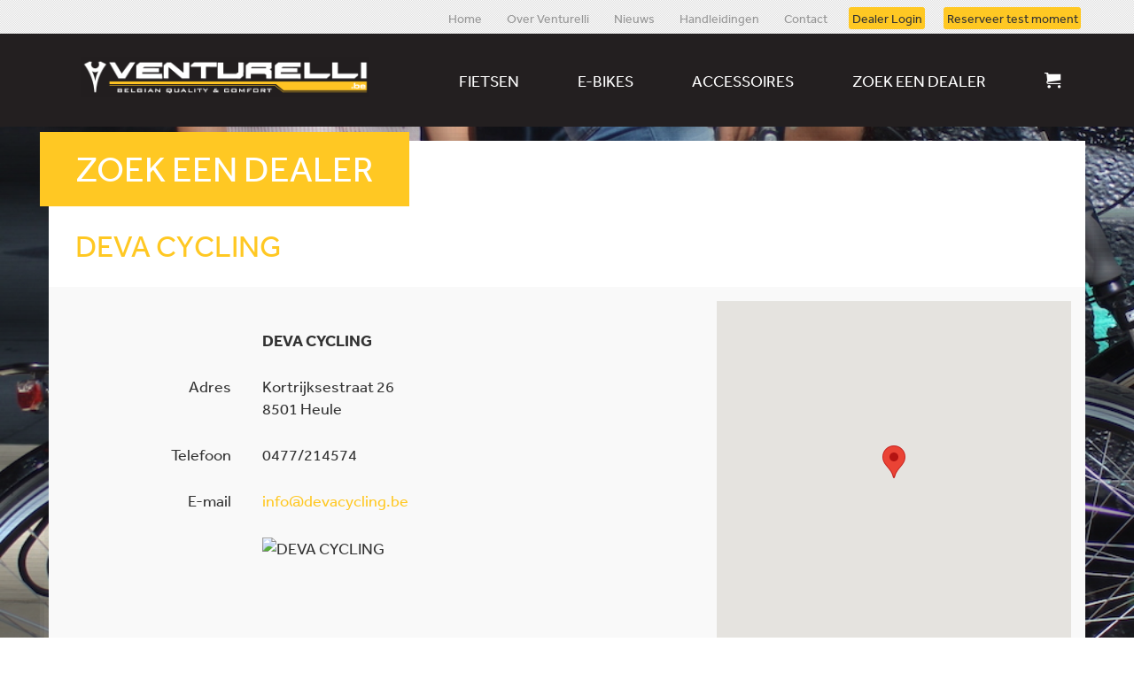

--- FILE ---
content_type: text/html; charset=iso-8859-15
request_url: https://www.venturelli.be/dealer/detail/deva-cycling
body_size: 2966
content:
<!DOCTYPE html>
<html lang="nl">
	<head>
	<meta charset="utf-8">
	<meta http-equiv="X-UA-Compatible" content="IE=edge">
	<meta name="viewport" content="width=device-width, initial-scale=1.0">
	<meta name="description" content="DEVA CYCLING" />
	<meta name="keywords" content="DEVA CYCLING" />
	<meta name="author" content="">

	<title>DEVA CYCLING - Zoek een dealer - Venturelli</title>

	

	<!-- FB Opengraph -->
	<meta property="og:type" content="company" />
	<meta property="og:title" content="DEVA CYCLING - Zoek een dealer - Venturelli" />
	<link rel="canonical" href="http://www.venturelli.be/dealer/detail/deva-cycling" />
	<meta property="og:locale" content="nl_NL" />
	<meta property="og:url" content="http://www.venturelli.be/dealer/detail/deva-cycling" />
	<meta property="og:site_name" content="Venturelli" />
	<meta property="og:image" content="http://www.venturelli.be/images/layout/share.jpg" />
	<meta property="og:description" content="">

	<!-- styles -->
	<link href="/css/bootstrap.min.css" rel="stylesheet">
	<link href="/css/slidebars.min.css" rel="stylesheet">
	<link href="/css/layout.css?id=6oXDpPnI" rel="stylesheet">

	<!-- HTML5 shim and Respond.js IE8 support of HTML5 elements and media queries -->
	<!--[if lt IE 9]>
		<script src="/js/html5shiv.js"></script>
		<script src="/js/respond.min.js"></script>
		<link href="/css/ie8.css" rel="stylesheet">
	<![endif]-->
	<script type="text/javascript" src="/js/jquery-1.10.2.min.js"></script>
	<script type="text/javascript" src="//use.typekit.net/jie8jwo.js"></script>
	<script type="text/javascript">try{Typekit.load();}catch(e){}</script>


	<script type="text/javascript" src="/js/site.js?id=6oXDpPnI"></script>


	
	
	<script src="//maps.googleapis.com/maps/api/js?key=AIzaSyAih7r4_t1m7TbJwX5eqJkB5mf_ihh66Ao"></script>
	

	



	<script>
	  (function(i,s,o,g,r,a,m){i['GoogleAnalyticsObject']=r;i[r]=i[r]||function(){
	  (i[r].q=i[r].q||[]).push(arguments)},i[r].l=1*new Date();a=s.createElement(o),
	  m=s.getElementsByTagName(o)[0];a.async=1;a.src=g;m.parentNode.insertBefore(a,m)
	  })(window,document,'script','//www.google-analytics.com/analytics.js','ga');

	  ga('create', 'UA-15983411-1', 'venturelli.be');
	  ga('send', 'pageview');
	</script>

	<!-- Hotjar Tracking Code for https://www.venturelli.be/ -->
	<script>
	    (function(h,o,t,j,a,r){
	        h.hj=h.hj||function(){(h.hj.q=h.hj.q||[]).push(arguments)};
	        h._hjSettings={hjid:1854210,hjsv:6};
	        a=o.getElementsByTagName('head')[0];
	        r=o.createElement('script');r.async=1;
	        r.src=t+h._hjSettings.hjid+j+h._hjSettings.hjsv;
	        a.appendChild(r);
	    })(window,document,'https://static.hotjar.com/c/hotjar-','.js?sv=');
	</script>

    <link href="https://assets.calendly.com/assets/external/widget.css" rel="stylesheet">
    <script src="https://assets.calendly.com/assets/external/widget.js" type="text/javascript"></script>
</head>
<body>



<div id="sb-site">
	<div class="topbarHolder hidden-xs">
		<div class="container">
			<div class="topbar row">
				<ul class="list-inline">
					
	                    <li class="">
	                        <a href="/home">Home </a>
	                    </li>
					
	                    <li class="">
	                        <a href="/over-venturelli">Over Venturelli </a>
	                    </li>
					
	                    <li class="">
	                        <a href="/nieuws">Nieuws </a>
	                    </li>
					
	                    <li class="">
	                        <a href="/handleidingen">Handleidingen </a>
	                    </li>
					
	                    <li class="">
	                        <a href="/contacteer-ons">Contact </a>
	                    </li>
					
                    <li>
                        <a href="https://bonaventure.intradev.be/" target="_blank" style="background-color:#ffc823;color:#333;border-radius: 3px;">Dealer Login</a>
                    </li>
                    <li>
                        <a href="" style="background-color:#ffc823;color:#333;border-radius: 3px;" onclick="Calendly.initPopupWidget({url: 'https://calendly.com/boek-test-reservatie/test-e-bike-momenten'});return false;">Reserveer test moment</a>
                    </li>
				</ul>
			</div>
		</div>
	</div>

	<div class="navbarHolder hidden-xs">
		<div class="container">
			<div class="navbar navbar-inverse">
				<div class="inner-nav">
					<div class="container">
						<div class="collapse navbar-collapse">
							<ul class="nav navbar-nav">
								<li class="home"><a href="/home"><span>Venturelli</span></a></li>
								<li><a href="/fietsen">Fietsen</a></li>
								<li><a href="/e-bikes">E-bikes</a></li>
								<li><a href="/accessoires">Accessoires</a></li>
								<li><a href="/dealer">Zoek een dealer</a></li>
								<li><a href="/winkelmandje"><span class="icon icon-cart" aria-hidden="true"></span> </a></li>
							</ul>
						</div>
					</div>
				</div>
			</div>
		</div>
	</div>
	<div class="navbarHolder visible-xs">
		<div class="navbar navbar-inverse">
			<div class="inner-nav">
				<div class="navbar-header">
					<div class="container">
						<button type="button" class="navbar-toggle pull-left sb-toggle-left">
							<span class="icon-bar"></span>
							<span class="icon-bar"></span>
							<span class="icon-bar"></span>
						</button>
					 	<a href="/home" class="navbar-brand">
							<img src="/images/layout/venturelli-logo.png" alt="">
						</a>
						
					</div>
				</div>
			</div>
		</div>
	</div>

	<div class="pageHolder">
	<div class="container">
		<div class="row">
			<div class="page dealers">
				<h1 class="page-title">Zoek een dealer</h1>

				<div class="dealer-title">
					<h2>DEVA CYCLING</h2>
				</div>

				<div class="dealers-text">
					<dl class="dealersCard">
						<dt class="dealerName">Naam</dt>
						<dd class="dealerName">DEVA CYCLING</dd>
						<dt>Adres</dt>
						<dd>Kortrijksestraat 26 <br>
							8501 Heule</dd>
						<dt>Telefoon</dt>
						<dd>0477/214574</dd>
						<dt>E-mail</dt>
						<dd><a href="mailto:info@devacycling.be?subject=Mail via de venturelli site">info@devacycling.be</a></dd>
						

						
						<dt></dt>
						<dd><img src="/_userfiles/dealers/normal/20160223095948deva-cycling.jpg" alt="DEVA CYCLING" /></dd>
						

					</dl>


					<div class="dealersMap" id="map" style="width: 400px; height: 400px">
						<a href="#"><img alt="" src="http://placehold.it/400x400/dadada/acacac.png" /></a>
					</div>
				</div>

				<div class="btn-backHolder">
					<a href="/dealer/" class="btn btn-back">&lsaquo; Terug naar overzicht</a>
				</div>

				<div class="widgetsHolder">
    <div class="widget reservationWidget">
        <h2>Reserveer een test moment</h2>
        <a href="" onclick="Calendly.initPopupWidget({url: 'https://calendly.com/boek-test-reservatie/test-e-bike-momenten'});return false;" class="btn btn-primary btn-md">Reserveer</a>
    </div>
    <!-- end widget dealer -->
    <div class="widget dealerSearchWidget">
        <h2>Zoek een Venturelli dealer dichtbij, in je buurt</h2>
        <form action="/dealer" method="post" >
        <input type="hidden" name="form" value="search" />
            <div class="col-sm-7">
                <div class="input-group">

                    <input type="text" id="search" name="search" value="" maxlength="255" class="form-control">
                    <span class="input-group-btn">
                        <input type="submit" class="btn btn-primary" value="Zoek" />
                    </span>
                </div><!-- /input-group -->
            </div>
        </form>
        <p>voeg je postcode in en we vinden alle dealers in je buurt.</p>
    </div>
    <!-- end widget dealer -->
    <div class="widget catalogusWidget">
        <h2>Download de Venturelli Catalogus</h2>
        <a href="/download/p/cataloog-2023" class="btn btn-primary btn-md">Download</a>
    </div>
    <!-- end widget dealer -->
</div>

			</div>
		</div>
	</div>
</div>

<script type="text/javascript" src="/js/module/maps.php?id=1&url=dealer&lat=50.8415826&lng=3.2347584&zoom=15&amp;url2=deva-cycling"></script>
			<script type="text/javascript" defer="defer">
				 load();
			</script>


	<div class="footer">
		<div class="container">
			<div class="row footerLinks">
				<div class="col-sm-12">
					<div class="row">
						<div class="col-sm-6">
							<a href="https://www.facebook.com/pages/Fietsen-Venturelli/769601546463963">
								<i class="icon-facebook"></i>
								<p>Vind ons op facebook</p>
							</a>
						</div>
                        
						<div class="col-sm-6">
							<i class="icon-venturelli"></i>
							<p>Bonaventure BVBA</p>
						</div>
					</div>
				</div>
			</div>
		</div>
	</div>
	<div class="creditsFooter">
		<div class="container">

			<div class="row">
				<div class="col-sm-6">
					<ul class="credits-list list-inline">
						<li><a href="/sitemap">Sitemap</a> &#124; </li>
		                <li><a href="/disclaimer">Disclaimer</a></li>
					</ul>
				</div>
				<div class="col-sm-6">
					<ul class="credits-list list-inline pull-right">
						<li class="siteby"><a href="http://in2red.be" title="">Website <span class="in2red">door in2red</span></a></li>
					</ul>
				</div>
			</div>
		</div>
	</div>

</div>
<div class="sb-slidebar sb-left sb-style-push">
	<ul class="nav navbar-nav">
		<li class="home"><a href="/home"><span>Venturelli</span></a></li>
		<li><a href="/fietsen">Fietsen</a></li>
		<li><a href="/e-bikes">E-bikes</a></li>
		<li><a href="/dealer">Zoek een dealer</a></li>

		
			<li class="visible-xs">
				<a href="/over-venturelli">Over Venturelli</a>
			</li>
		
			<li class="visible-xs">
				<a href="/nieuws">Nieuws</a>
			</li>
		
			<li class="visible-xs">
				<a href="/handleidingen">Handleidingen</a>
			</li>
		
			<li class="visible-xs">
				<a href="/contacteer-ons">Contact</a>
			</li>
		
		<li><a href="/winkelmandje">Winkelmandje</a></li>
        <li>
            <a href="https://bonaventure.intradev.be/" target="_blank">Dealer Login</a>
        </li>
        <li>
            <a href="" onclick="Calendly.initPopupWidget({url: 'https://calendly.com/boek-test-reservatie/test-e-bike-momenten'});return false;">Reserveer test moment</a>
        </li>
	</ul>
</div>








<script src="/js/bootstrap.min.js"></script>
<script src="/js/slidebars.min.js"></script>
<script src='https://www.google.com/recaptcha/api.js?hl=nl'></script>





</body>
</html>


--- FILE ---
content_type: text/css
request_url: https://www.venturelli.be/css/layout.css?id=6oXDpPnI
body_size: 9793
content:
#sb-site {
  background: transparent;
}
.del {
  text-decoration: line-through;
  color: #ad3939;
}
.del .text {
  color: initial;
  margin-right: 5px;
  font-size: .8em;
}
mark {
  background: initial;
  color: #ffc823;
  font-weight: bolder;
}
.social-buttons {
  text-align: center;
  padding: 5px;
}
.social-buttons a {
  float: none !important;
  clear: both;
}
.social-buttons a span {
  width: 32px !important;
  height: 32px !important;
  line-height: 32px !important;
}
.social-buttons a span svg {
  width: 32px !important;
  height: 32px !important;
}
a {
  -webkit-transition: all 0.2s ease-out;
  -moz-transition: all 0.2s ease-out;
  -o-transition: all 0.2s ease-out;
  transition: all 0.2s ease-out;
  text-decoration: none !important;
}
a div {
  -webkit-transition: all 0.2s ease-out;
  -moz-transition: all 0.2s ease-out;
  -o-transition: all 0.2s ease-out;
  transition: all 0.2s ease-out;
}
a:hover {
  -webkit-transition: all 0.2s ease-out;
  -moz-transition: all 0.2s ease-out;
  -o-transition: all 0.2s ease-out;
  transition: all 0.2s ease-out;
}
a:hover div {
  -webkit-transition: all 0.2s ease-out;
  -moz-transition: all 0.2s ease-out;
  -o-transition: all 0.2s ease-out;
  transition: all 0.2s ease-out;
}
small a:focus,
.small a:focus,
small a:active,
.small a:active {
  outline: none;
}
.btn {
  border: none;
}
.bg-danger {
  background-color: #9e2525;
  color: white;
  padding: 10px;
}
button.sb-toggle-right,
button.sb-toggle-left {
  color: white;
}
button.sb-toggle-right:focus,
button.sb-toggle-left:focus,
button.sb-toggle-right:active,
button.sb-toggle-left:active {
  outline: none;
}
body {
    background: url(../images/layout/bg-pattern.jpg) 0 0 repeat, url(../images/layout/body-bg.jpg) 50% 65% no-repeat;
  background-size: cover;
  background-attachment: fixed;
  font-family: "effra", sans-serif !important;
}
.col-md-66 {
  width: 100%;
}
.col-md-33 {
  width: 100%;
}
.topbarHolder {
  height: auto;
  background: #fff url(../images/layout/bg-topBar.png);
}
.topbarHolder ul {
  float: right;
  margin-bottom: 0;
}
.topbarHolder ul li {
  margin: 0.5em 0 0.5em 0.5em;
}
.topbarHolder ul li a {
  font-size: 14px;
  font-size: 1.4rem;
  padding: 0.25em;
  color: #969696;
  line-height: 14px;
}
.topbarHolder ul li a:hover {
  color: #000;
}
.wm-alert {
  display: inline-block;
  width: 17px;
  height: 17px;
  line-height: 17px;
  text-align: center;
  background-color: #ffc823;
  border: solid 0px #ffc823;
  border-radius: 50%;
  color: black;
  font-size: 11px;
  vertical-align: top;
  margin-top: 5px;
  position: absolute;
  right: 4px;
  top: -6px;
}
.topbarHolder ul li.active a {
  text-shadow: 1px 1px 1px rgba(0, 0, 0, 0.3);
  -webkit-border-radius: 3px;
  -moz-border-radius: 3px;
  border-radius: 3px;
  background-color: #231f20;
  color: #fff;
}
.product-nav {
  overflow: hidden;
  display: hidden;
  margin: 1em;
  padding: 1em;
  height: auto;
  background-color: #231f20;
}
.product-nav li {
  display: inline-block;
  float: left;
  width: 50%;
}
.product-nav li i {
  display: none !important;
}
.product-nav li a {
  font-size: 15px;
  font-size: 1.5rem;
  padding: 7px;
  color: #fff;
  font-weight: 300;
  line-height: 36px;
}
.product-nav li a:hover {
  color: #ffc823;
}
.product-nav li.active a {
  -webkit-border-radius: 3px;
  -moz-border-radius: 3px;
  border-radius: 3px;
  background-color: #ffc823;
  color: #000;
}
form.filter {
  background: #fff url(../images/layout/bg-topBar.png);
  padding: 10px;
  color: #231f20;
  margin-bottom: 10px;
}
form.filter h2 {
  font-size: 22px;
  font-weight: bold;
}
form.filter label.filter {
  position: relative;
  display: block;
}
form.filter label.filter input[type=checkbox] {
  display: none;
}
form.filter label.filter input[type=checkbox]:checked + label {
  color: #ffc823;
}
form.filter label.filter input[type=checkbox]:checked + label:before {
  position: absolute;
  left: 5px;
  top: 4px;
  content: "\ea10";
  font-family: "icomoon";
  font-weight: normal;
  font-size: 1rem;
}
form.filter label.filter label {
  font-weight: 400;
  margin-left: 20px;
}
form.filter label.filter label:hover {
  cursor: pointer;
}
.chkOption input[type=radio] {
  display: none;
}
.chkOption input[type=radio]:checked + label {
  background-color: #555;
}
.chkOption label {
  margin-right: 2px;
}
.contentHolder .row {
  background-color: #fff;
}
.contentHolder .newsHolder {
  border-top: 6px solid #ffc823;
}
.contentHolder .newsHolder .news-item .news-image img {
  width: 100%;
}
.contentHolder.no-border .newsHolder {
  border-top: 0px solid transparent;
}
.col-md-66.newsHolder {
  width: 100%;
}
.page {
  position: relative;
}
.section-title {
  display: inline-block;
  margin: 0;
  padding: 15px;
  background-color: #ffc823;
  color: #fff;
  text-transform: uppercase;
  font-size: 1.125em;
}
h1.page-title {
  font-size: 40px;
  font-size: 4rem;
  display: inline-block;
  margin-top: -10px;
  margin-left: -10px;
  padding: 20px 40px;
  background-color: #ffc823;
  color: #fff;
  text-transform: uppercase;
  font-weight: 400;
}
h1.page-title span {
  font-size: 18px;
  font-size: 1.8rem;
}
@media (max-width: 480px) {
  h1.page-title {
    font-size: 30px;
    font-size: 3rem;
  }
}
.dealer-title,
.news-title {
  padding: 1em 30px;
}
.dealer-title h2,
.news-title h2 {
  margin-top: 0;
  color: #ffc823;
  text-transform: uppercase;
}
.dealers-text {
  overflow: hidden;
  padding: 1em;
  background-color: #f9f9f9;
}
.dealers-text dl.dealersCard {
  font-size: 18px;
  font-size: 1.8rem;
  float: none;
  overflow: hidden;
  padding: 1em 0;
  width: 100%;
  line-height: 1.5;
}
.dealers-text dl.dealersCard dt {
  display: inline-block;
  float: left;
  margin-right: 3%;
  padding: 0.75em 0.5em;
  width: 35%;
  text-align: right;
  font-weight: 400;
}
.dealers-text dl.dealersCard dt.dealerName {
  visibility: hidden;
}
.dealers-text dl.dealersCard dd {
  display: inline-block;
  float: left;
  padding: 0.75em 0.5em;
  width: 45%;
}
.dealers-text dl.dealersCard dd.dealerName {
  text-transform: uppercase;
  font-weight: 600;
}
.dealers-text .dealersMap {
  float: none;
  overflow: hidden;
  width: 100%;
  text-align: center;
}
.dealers-text .dealersMap a {
  display: block;
  margin: 0 auto;
  width: 75%;
  border: 5px solid #fff;
}
.dealers-text .dealersMap a img {
  display: inline-block;
  width: 100%;
}
.dealers-text .dealersMap a:hover {
  border-color: #ffc823;
}
.news-text {
  position: relative;
}
.news-text a {
  float: none !important;
}
.news-text .imgHolder img {
  width: 100%;
}
.row {
  margin: 0 !important;
}
.content-text {
  padding: 0 10px 10px ;
  padding-bottom: 2em;
}
.content-text h2 {
  font-size: 30px;
  font-size: 3rem;
  margin-top: 0;
  padding-right: 2em;
}
.content-text p,
.content-text ul,
.content-text ol,
.content-text i,
.content-text b,
.content-text strong {
  font-size: 18px;
  font-size: 1.8rem;
  line-height: 1.5;
}
.content-text p {
  margin-bottom: 1em;
  padding-right: 2em;
}
.content-text h2,
.content-text h3,
.content-text h4,
.content-text h5,
.content-text h6 {
  color: #ffc823;
  text-transform: uppercase;
}
.content-text ul,
.content-text ol {
  padding-bottom: 1em;
}
.content-cart {
  padding: 0 10px 10px ;
  background-color: #fafafa;
  padding-bottom: 2em;
}
.titleHolder {
  position: relative;
  z-index: 20;
  display: inline-block;
  margin-top: -10px;
  margin-left: -10px;
  margin-bottom: 20px;
  padding: 20px 20px;
  background-color: #ffc823;
}
.titleHolder h1.title {
  font-size: 25px;
  font-size: 2.5rem;
  display: inline-block;
  margin-top: 0;
  margin-bottom: 0;
  color: #fff;
}
.titleHolder h1.title span {
  font-size: 15px;
  font-size: 1.5rem;
  text-transform: uppercase;
  font-weight: 300;
}
.titleHolder h3.price {
  font-size: 25px;
  font-size: 2.5rem;
  display: inline-block;
  margin-top: 0;
  margin-bottom: 0;
  margin-left: 2em;
  color: #fff;
}
.titleHolder h3.price span {
  font-size: 15px;
  font-size: 1.5rem;
  font-weight: 300;
}
.titleHolder h3.price i {
  text-decoration: line-through;
  font-size: 0.8em;
}
.titleHolder h3.specs {
  font-size: 18px;
  font-size: 1.8rem;
  margin-top: 0;
}
.contact-text {
  padding: 1em;
}
.prod-picHolder {
  position: relative;
  z-index: 10;
  margin-top: 0em;
  width: 100%;
}
.prod-picHolder img {
  width: 100%;
}
.prod-picHolder .btn {
  padding: 1em;
  text-transform: uppercase;
}
.specs-colorsHolder {
  padding: 1em 1em 0.5em;
  text-align: right;
}
.specs-colorsHolder p {
  margin-bottom: 0;
  color: #737373;
  font-size: 1em;
}
.specs-colorsHolder p span {
  color: #000;
}
.optionsHolder {
  padding: 1em;
  background-color: #e9e9e9;
  text-align: right;
}
.optionsHolder .label {
  -webkit-border-radius: 0;
  -moz-border-radius: 0;
  border-radius: 0;
  font-size: 18px;
  font-size: 1.8rem;
  display: inline-block;
  margin-bottom: 0.2222em;
  padding: 0.75em;
  font-weight: 300;
}
.optionsHolder .label.label-reg {
  background-color: #111;
}
.optionsHolder .label.label-reg i {
  text-decoration: line-through;
  font-size: 0.9em;
}
.optionsHolder .label.label-alt {
  background-color: #bababa;
}
.breadcrumb {
  -webkit-border-radius: 0;
  -moz-border-radius: 0;
  border-radius: 0;
  margin-bottom: 0;
  padding: 1em;
}
.breadcrumb + .news {
  margin-top: 0;
}
.vcenter {
  vertical-align: middle;
  float: none !important;
  display: inline-block;
}
.specsHolder {
  padding-bottom: 0.5em;
  margin-top: 5px;
  background-color: #f9f9f9;
  overflow: hidden;
}
.specsHolder .nav-tabs {
  position: relative;
  margin: 10px;
  background-color: #232425;
  text-align: center;
  margin-left: 10px;
  padding-left: 0;
}
.specsHolder .nav-tabs h2 {
  display: inline-block;
  margin: 0;
  padding: 15px;
  color: white;
  text-transform: uppercase;
  font-size: 1.6rem;
}
.specsHolder .nav-tabs li {
  display: block;
  float: none;
}
.specsHolder .nav-tabs li a {
  display: block;
  padding: 15px;
  font-size: 1.6rem;
  border: solid 0px transparent;
  border-radius: 0;
  color: white;
}
.specsHolder .nav-tabs li.active a {
  background-color: transparent;
  color: #ffc823;
}
.specsHolder .nav-tabs li.active a:hover,
.specsHolder .nav-tabs li.active a:focus {
  border: solid 0px transparent;
}
.specsHolder dl {
  font-size: 18px;
  font-size: 1.8rem;
  padding: 1em;
}
.specsHolder dl dt {
  display: inline-block;
  padding-right: 4%;
  width: 45%;
  color: #737373;
  text-align: right;
  font-weight: 300;
  float: left;
}
.specsHolder dl dd {
  display: inline-block;
  margin-left: 0;
  width: 50%;
  color: #232425;
  font-weight: 400;
  float: left;
}
.specsHolder .table thead th {
  color: #737373;
  font-weight: 300;
  text-transform: uppercase;
}
.specsHolder .table tbody tr td {
  color: #232425;
  font-weight: 400;
  text-transform: uppercase;
}
.news-text {
  overflow: hidden;
  padding: 2em 30px;
  background-color: #f9f9f9;
}
.news-text .date {
  text-shadow: 1px 1px 1px rgba(0, 0, 0, 0.3);
  -webkit-border-radius: 3px;
  -moz-border-radius: 3px;
  border-radius: 3px;
  font-size: 14px;
  font-size: 1.4rem;
  display: inline-block;
  padding: 0.25em;
  width: auto;
  background-color: #ffc823;
  color: #fff;
}
.newsHolder {
  padding-right: 10px;
  padding-bottom: 10px;
}
.newsHolder .pagination {
  margin-top: 1em;
}
.navbar {
  height: 60px;
  min-height: initial;
}
.navbar .navbar-toggle {
  margin-top: 12px;
  margin-bottom: 12px;
}
.navbar .navbar-toggle:nth-of-type(2) {
  margin-top: 8px;
  margin-bottom: 8px;
  margin-right: 0;
  margin-left: 15px;
}
.navbar .navbar-brand {
  padding: 0;
  position: absolute;
  top: 50%;
  left: 50%;
  transform: translate(-50%, -50%);
}
.navbar .navbar-brand img {
  height: 20px;
}
.nav-stacked {
  padding-left: 0;
  border-bottom: 1px solid #dedede;
  background-color: #f5f5f5;
  list-style: none;
}
.nav-stacked li {
  border-left: 6px solid #ffc823;
  line-height: 40px;
}
.nav-stacked li a {
  font-size: 20px;
  font-size: 2rem;
  display: block;
  padding: 0.5em 0.5em 0.5em 1em;
  color: #231f20;
}
.nav-stacked li a:hover {
  background-color: #dedede;
}
.nav-stacked li.active a {
  text-shadow: 1px 1px 1px rgba(0, 0, 0, 0.3);
  background-color: #ffc823;
  color: #fff;
}
.nav-stacked li.active a:after {
  float: right;
  content: "\232a";
}
.ymal {
  clear: both;
  padding: 2em 0;
  text-align: center;
}
.ymal .prod-picHolder {
  display: inline-block;
  margin-top: 0;
  width: 33%;
}
.ymal .prod-picHolder img {
  width: 100%;
}
.ymal .prod-picHolder .btn {
  font-size: 16px;
  font-size: 1.6rem;
  padding: 0.5em;
  text-transform: uppercase;
}
article {
  padding-left: 10px;
}
article .media-heading {
  font-size: 18px;
  font-size: 1.8rem;
  text-transform: uppercase;
}
article .media-object {
  width: 160px;
}
article .media-date {
  font-size: 14px;
  font-size: 1.4rem;
  color: #7d7d7d;
}
.widgetsHolder {
  clear: both;
  width: 100%;
}
.widgetsHolder .widget {
  position: relative;
  overflow: hidden;
  min-height: 200px;
}
.widgetsHolder .widget h2 {
  font-size: 18px;
  font-size: 1.8rem;
  margin: 10px 0 0.5em;
  padding: 10px;
  width: 280px;
  text-transform: uppercase;
  font-weight: 400;
}
.widgetsHolder .widget a.btn {
  text-transform: uppercase;
}
.widgetsHolder .widget.dealerSearchWidget {
  background: #3a3a3a url(../images/layout/dealer-bg.png) 100% 100% no-repeat;
}
.widgetsHolder .widget.dealerSearchWidget h2 {
  margin: 10px 0 0.5em;
  padding: 10px;
  width: 280px;
  color: #ffc823;
  text-transform: uppercase;
  font-weight: 300;
}
.widgetsHolder .widget.dealerSearchWidget p {
  font-size: 14px;
  font-size: 1.4rem;
  clear: both;
  padding: 10px;
  width: 200px;
  color: #fff;
  font-weight: 300;
}
.widgetsHolder .widget.catalogusWidget {
  background: #fff url(../images/layout/catalogus-bg-2023.png) 100% 100% no-repeat;
  background-size: 233px auto;
}
.widgetsHolder .widget.catalogusWidget a.btn {
  position: absolute;
  bottom: 50px;
  left: 20px;
}
.widgetsHolder .widget.dealerWidget {
  /* background: #111 url(../images/layout/dealer2-bg.png) 0 100% no-repeat; */
  background: #111 url(../images/layout/dealer3-bg.jpg) no-repeat -0% 30%;
  background-size: cover;
}
.widgetsHolder .widget.dealerWidget h2 {
  font-size: 24px;
  font-size: 2.4rem;
  float: right;
  padding-right: 20px;
  width: 200px;
  color: #fff;
  text-align: right;
}
.widgetsHolder .widget.dealerWidget a.btn {
  position: absolute;
  right: 20px;
  bottom: 20px;
}
.widgetsHolder .widget.reservationWidget {
  background: #111 url(../images/layout/dealer2-bg.png) 0 100% no-repeat;
  /* background: #111 url(../images/layout/dealer3-bg.jpg) no-repeat -0% 30%; */
  background-size: cover;
}
.widgetsHolder .widget.reservationWidget h2 {
  font-size: 24px;
  font-size: 2.4rem;
  float: right;
  padding-right: 20px;
  width: 200px;
  color: #fff;
  text-align: right;
}
.widgetsHolder .widget.reservationWidget a.btn {
  position: absolute;
  right: 20px;
  bottom: 20px;
}
.widgetsHolder .widget .btn {
  border: 1px solid #ffc823;
}
.carousel {
  position: relative;
  width: 100%;
}
.carousel .carousel-inner {
  position: relative;
  z-index: 10;
  width: 100%;
}
.carousel .carousel-inner .item {
  width: 100%;
}
.carousel .carousel-inner .item span {
  width: 100%;
}
.carousel .carousel-inner .item span img {
  width: 100%;
}
.carousel .carousel-inner .item .carousel-caption {
  position: absolute;
  top: 0;
  right: 0;
  left: auto;
  z-index: 1;
  padding-top: 0;
  width: 300px;
  height: 100%;
  background-color: #fff;
  text-align: left;
  text-shadow: none;
}
.carousel .carousel-inner .item .carousel-caption h1 {
  margin: 15px;
  padding-right: 30px;
  color: #ffc823;
  font-weight: 300;
  font-size: 2em;
}
.carousel .carousel-inner .item .carousel-caption p {
  margin: 15px;
  padding-right: 30px;
  color: #666;
  font-weight: 300;
  /* font-size: 1.5em; */
}
.carousel .carousel-inner .item a.btn {
  /* font-size: 30px;
  font-size: 3rem; */
  -webkit-border-radius: 0;
  -moz-border-radius: 0;
  border-radius: 0;
  position: absolute;
  right: 0;
  bottom: 0;
  z-index: 10;
  padding: 0.5em 1em;
  border: none;
  font-weight: 300;
}
.carousel .carousel-inner .item a.btn:hover {
  background-color: black;
  color: #ffc823;
}
.carousel .controlHolder {
  position: absolute;
  top: 150px;
  z-index: 21;
  width: 100% !important;
  height: 50px;
  background-color: transparent;
  background-image: none;
}
.carousel .controlHolder .carousel-control {
  -webkit-opacity: 1;
  -moz-opacity: 1;
  opacity: 1;
  -webkit-transition-duration: 0.4s;
  -moz-transition-duration: 0.4s;
  -ms-transition-duration: 0.4s;
  -o-transition-duration: 0.4s;
  transition-duration: 0.4s;
  -webkit-transition-property: opacity;
  -moz-transition-property: opacity;
  -ms-transition-property: opacity;
  -o-transition-property: opacity;
  transition-property: opacity;
  -webkit-transform: translateZ(0px);
  -webkit-transition: all 0.2s ease-out;
  -moz-transition: all 0.2s ease-out;
  -o-transition: all 0.2s ease-out;
  transition: all 0.2s ease-out;
  font-family: Helvetica, 'Helvetica Neue', Arial, sans-serif;
  z-index: 30;
  display: inline-block;
  width: 50px;
  height: 50px;
  background-color: #ffc823;
  background-image: none;
  background-repeat: no-repeat;
  filter: none;
  color: #fff;
  text-shadow: none;
  font-weight: 300;
  font-size: 30px;
  line-height: 44px;
}
.carousel .controlHolder .carousel-control:hover {
  -webkit-transition: all 0.2s ease-out;
  -moz-transition: all 0.2s ease-out;
  -o-transition: all 0.2s ease-out;
  transition: all 0.2s ease-out;
  background-color: #111;
  color: #ffc823;
}
.carousel .controlHolder .carousel-indicators {
  top: -150px;
  bottom: 0;
  left: 20px;
  margin-bottom: 0;
  margin-left: 0;
  width: 100%;
  text-align: left;
  line-height: 60px;
}
.carousel .controlHolder .carousel-indicators li {
  -webkit-opacity: 0.5;
  -moz-opacity: 0.5;
  opacity: 0.5;
  -webkit-transition-duration: 0.4s;
  -moz-transition-duration: 0.4s;
  -ms-transition-duration: 0.4s;
  -o-transition-duration: 0.4s;
  transition-duration: 0.4s;
  -webkit-transition-property: opacity;
  -moz-transition-property: opacity;
  -ms-transition-property: opacity;
  -o-transition-property: opacity;
  transition-property: opacity;
  -webkit-transform: translateZ(0px);
  border: none;
  background-color: #ffc823;
}
.carousel .controlHolder .carousel-indicators li.active {
  -webkit-opacity: 1;
  -moz-opacity: 1;
  opacity: 1;
  -webkit-transition-duration: 0.4s;
  -moz-transition-duration: 0.4s;
  -ms-transition-duration: 0.4s;
  -o-transition-duration: 0.4s;
  transition-duration: 0.4s;
  -webkit-transition-property: opacity;
  -moz-transition-property: opacity;
  -ms-transition-property: opacity;
  -o-transition-property: opacity;
  transition-property: opacity;
  -webkit-transform: translateZ(0px);
}
.carousel#productCarousel {
  border-top: 6px solid #ffc823;
  background-color: #fff;
}
.carousel#productCarousel .carousel-inner {
  display: block;
  text-align: center;
}
.carousel#picCarousel .controlHolder {
  width: 100% !important;
  left: 0 !important;
  top: 0 !important;
  position: relative;
}
.carousel#picCarousel .controlHolder .carousel-indicators {
  left: 0 !important;
  top: 0 !important;
  text-align: center;
}
.carousel .controlHolderProduct {
  position: relative;
  top: 0;
  left: 0;
  z-index: 21;
  width: 100%;
  height: 60px;
  background: #fff url(../images/layout/bg-carousel-control.png) 50% 0 no-repeat;
}
.carousel .controlHolderProduct .carousel-control {
  width: 60px;
  height: 60px;
  background-color: transparent;
  background-image: none;
  background-repeat: no-repeat;
  filter: none;
  color: #ffc823;
  text-shadow: none;
  font-size: 40px;
  line-height: 57px;
}
.carousel .controlHolderProduct .carousel-indicators {
  top: 0;
  bottom: 0;
  left: 0;
  margin-bottom: 0;
  text-align: center;
  line-height: 60px;
}
.carousel .controlHolderProduct .carousel-indicators li {
  -webkit-opacity: 0.5;
  -moz-opacity: 0.5;
  opacity: 0.5;
  -webkit-transition-duration: 0.4s;
  -moz-transition-duration: 0.4s;
  -ms-transition-duration: 0.4s;
  -o-transition-duration: 0.4s;
  transition-duration: 0.4s;
  -webkit-transition-property: opacity;
  -moz-transition-property: opacity;
  -ms-transition-property: opacity;
  -o-transition-property: opacity;
  transition-property: opacity;
  -webkit-transform: translateZ(0px);
  border: none;
  background-color: #ffc823;
}
.carousel .controlHolderProduct .carousel-indicators li.active {
  -webkit-opacity: 1;
  -moz-opacity: 1;
  opacity: 1;
  -webkit-transition-duration: 0.4s;
  -moz-transition-duration: 0.4s;
  -ms-transition-duration: 0.4s;
  -o-transition-duration: 0.4s;
  transition-duration: 0.4s;
  -webkit-transition-property: opacity;
  -moz-transition-property: opacity;
  -ms-transition-property: opacity;
  -o-transition-property: opacity;
  transition-property: opacity;
  -webkit-transform: translateZ(0px);
}
/* .header-cta {
  display: none;
} */

@media only screen and (max-width: 480px) {
    .carousel .carousel-inner .item .carousel-caption {
        position: relative;
        width: auto;
        top: initial;
        right: initial;
        height: initial;
        display: block;
        margin-top: 20px;
    }
    .header-cta .carousel-inner .item span {
        height: initial !important;
    }
}
.header-cta .carousel-inner {
  position: relative;
  z-index: 10;
  width: 100%;
}
.header-cta .carousel-inner .item {
  width: 100%;
}
.header-cta .carousel-inner .item span {
  position: relative;
  display: block;
  overflow: hidden;
  height: 300px;
}
.header-cta .carousel-inner .item span img {
  /*position: absolute;*/
  /* EDIT TOM bottom: -50px; */
  /*width: 100%;*/
}
.page {
  background-color: #fff;
}
.page.product-detail {
  margin-top: 0;
}
.page.product-detail .btnHolder {
  position: relative;
  z-index: 11;
}
.page.product-detail .btnHolder a.btn.btn-default {
  background-color: #ffc823;
}
.page.product-detail .btnHolder a.btn.btn-default:hover {
  background-color: #ffc209;
}
.page.product-detail #pricePlaceholder {
  color: #333;
}
.page.product-detail #errorPlaceholder {
  color: #e22653;
}
.page.product-detail span.supply {
  font-size: 1rem;
  vertical-align: middle;
}
.page.product-detail span.supply i {
  display: inline-block;
  background-color: #e22653;
  width: .8rem;
  height: .8rem;
  border-radius: 50%;
}
.page.product-detail span.supply i.instock {
  background-color: #36e28f;
}
.page.product-detail span.supply i.limited {
  background-color: #ffc823;
}
.page.product-detail .order {
  display: block;
  margin: 20px 0;
}
.productHolderGrid {
  padding-bottom: 2em;
  text-align: center;
}
a.productHolder {
  display: inline-block;
  vertical-align: top;
  float: none;
  margin: 1%;
  width: 92%;
  border: 5px solid #fff;
  position: relative;
}
a.productHolder span.promo {
  text-align: left;
  position: absolute;
  left: 0;
  margin: 0;
}
a.productHolder span.promo .promoText {
  background-color: #ffc823;
  display: inline;
  color: #fff;
  padding: 0.25em;
}
a.productHolder span {
  display: table-cell;
  margin: 0 auto;
  width: 230px;
  height: 230px;
  vertical-align: middle;
  text-align: center;
}
a.productHolder span img {
  display: block;
  margin: 0 auto;
  width: 100%;
  vertical-align: middle;
  text-align: center;
}
a.productHolder h1 {
  -webkit-transition: all 0.2s ease-out;
  -moz-transition: all 0.2s ease-out;
  -o-transition: all 0.2s ease-out;
  transition: all 0.2s ease-out;
  margin: 10px;
  margin-bottom: 0;
  padding-top: 10px;
  color: #ffc823;
  text-align: left;
  font-weight: 300;
  font-size: 1.3em;
  word-wrap: break-word;
}
a.productHolder.small h1 {
    margin: 10px 0;
}
a.productHolder h2 {
  -webkit-transition: all 0.2s ease-out;
  -moz-transition: all 0.2s ease-out;
  -o-transition: all 0.2s ease-out;
  transition: all 0.2s ease-out;
  margin: 0px;
  margin-top: 0;
  color: #000;
  text-align: left;
  font-size: 1em;
  padding: 10px;
  word-wrap: break-word;
}
a.productHolder.small h2 {
    padding: 10px 0;
}
a.productHolder .product-caption {
  position: relative;
  top: 0;
  right: 0;
  left: auto;
  z-index: 1;
  padding-top: 0;
  width: 100%;
  height: 100%;
  background-color: #fff;
}
a.productHolder .product-caption p {
  margin-left: 10px;
  color: #666;
  font-size: 1.5em;
}
a.productHolder .product-caption p.price {
  text-align: left;
}
a.productHolder .product-caption p.price i {
  text-decoration: line-through;
  font-size: 0.9em;
  margin-right: 1em;
}
a.productHolder .product-caption p.sub {
    color: #999;
    display: inline-block;
    font-size: 1.4rem;
    position: absolute;
    left: 10px;
    top: -25px;
    margin: 0;
    padding: 3px 0;
}
a.productHolder .product-caption .colorPlaceholder {
  position: absolute;
  right: 0px;
  top: 0px;
  padding: 5px;
  opacity: 0;
}
a.productHolder .product-caption .colorPlaceholder b.color {
  width: 20px;
  height: 20px;
  display: block;
  border-radius: 50%;
  border: solid 2px #e1e1e1;
  margin-bottom: 3px;
}
a.productHolder:hover {
  border-color: #ffc823;
}
a.productHolder:hover .product-caption {
  background-color: #ffc823;
}
a.productHolder:hover .product-caption .colorPlaceholder {
  opacity: 1;
}
a.productHolder:hover h1,
a.productHolder:hover h2,
a.productHolder:hover p.price {
  color: #fff;
}
a.productHolder.large {
  width: 100%;
}
a.productHolder.small span{
    margin: 15px auto;
}
.text-center {
  padding: 1em;
}
.mapHolder {
  padding: 1em;
}
.mapHolder #map {
  height: 300px;
  background-color: #ededed;
}
.dealersInfo {
  overflow: hidden;
  padding: 0 1em;
}
.dealersInfo .dealersAmount {
  font-size: 16px;
  font-size: 1.6rem;
  float: left;
  margin-right: 0;
  padding: 0.25em;
  min-height: 60px;
  width: 100%;
  border-bottom: 1px solid #e7e7e7;
  background: #fafafa url(../images/layout/icon-bike.png) 10px 10px no-repeat;
}
.dealersInfo .dealersAmount span {
  display: block;
  padding-left: 80px;
  color: #474747;
}
.dealersInfo .dealersAmount span span.dealersAmountNumber {
  display: block;
  padding-left: 0;
  line-height: 1.1;
}
.dealersInfo .dealersAmount span span.dealersAmountNumber b {
  font-size: 24px;
  font-size: 2.4rem;
}
.dealersInfo .dealerSearch {
  float: left;
  overflow: hidden;
  padding: 0.25em;
  min-height: 60px;
  width: 100%;
  border-bottom: 1px solid #e7e7e7;
  background: #fafafa url(../images/layout/icon-map.png) 10px 13px no-repeat;
}
.dealersInfo .dealerSearch span.text {
  display: block;
  float: left;
  margin-top: 10px;
  padding-left: 40px;
  width: 150px;
  color: #474747;
  line-height: 1.1;
}
.dealersInfo .dealerSearch form {
  float: right;
  margin-top: 0.5em;
  width: 40%;
  vertical-align: middle;
}
.dealersInfo .dealerSearch form .btn {
  border: 1px solid #ffc823;
}
.pagination {
  -webkit-border-radius: 0;
  -moz-border-radius: 0;
  border-radius: 0;
  font-size: 14px;
  font-size: 1.4rem;
  display: block;
  margin: 0 auto;
  padding-top: 1em;
  padding-bottom: 1em;
  border-top: 1px solid #e8eff1;
  border-bottom: 1px solid #e8eff1;
  text-align: center;
  line-height: 1;
}
.pagination li {
  display: inline-block;
  float: none;
}
.pagination li a {
  -webkit-border-radius: 2px;
  -moz-border-radius: 2px;
  border-radius: 2px;
  border: none;
  color: #3a3a3a;
}
.pagination li.active a {
  text-shadow: 1px 1px 1px rgba(0, 0, 0, 0.3);
}
.dealersTableHolder {
  padding: 1em;
}
.dealersTableHolder table thead tr {
  border-bottom: none;
  background-color: black;
  color: #969696;
  text-transform: uppercase;
}
.dealersTableHolder table thead tr th {
  padding: 1em 0.5em;
  font-weight: 300;
}
.dealersTableHolder table tbody tr td {
  font-weight: 400;
}
.dealersTableHolder table tbody tr td a {
  font-weight: 400;
}
.dealersTableHolder table tbody tr td a:hover {
  text-decoration: underline !important;
}
.footer {
  font-size: 18px;
  font-size: 1.8rem;
  margin-top: 2em;
  padding: 1em;
  border-top: 6px solid #ffc823;
  background-color: #3a3a3a;
  color: #a6a6a6;
  text-align: center;
  font-weight: 300;
}
.footer a {
  display: inline-block;
  overflow: hidden;
  color: #a6a6a6;
}
.footer a:hover {
  color: #fff;
}
.footer i {
  display: inline-block;
  float: none;
  width: 41px;
  height: 41px;
  background: transparent 50% 50% no-repeat;
}
.footer i.icon-facebook {
  background-image: url(../images/layout/facebook-icon.png);
}
.footer i.icon-phone {
  background-image: url(../images/layout/phone-icon.png);
}
.footer i.icon-venturelli {
  background-image: url(../images/layout/venturelli-icon.png);
}
.creditsFooter {
  padding: 1em;
  background-color: #fff;
}
.creditsFooter .credits-list {
  margin-bottom: 0;
  color: #b0b0b0;
}
.creditsFooter .credits-list a {
  font-size: 16px;
  font-size: 1.6rem;
  padding-right: 0.75em;
  padding-bottom: 0;
  color: #b0b0b0;
  line-height: 32px;
}
.creditsFooter .credits-list a:hover {
  color: #000;
}
.creditsFooter .siteby {
  text-indent: -9999px;
}
.creditsFooter .siteby a {
  display: block;
  overflow: hidden;
  width: 100px;
  height: 32px;
  background: transparent url(../images/layout/logo-in2red.png) 0 0 no-repeat;
}
.creditsFooter .siteby a:hover {
  background-position: 0 100%;
}
.form-control:focus {
  -webkit-box-shadow: 0 1px 3px rgba(255, 200, 35, 0.5);
  -moz-box-shadow: 0 1px 3px rgba(255, 200, 35, 0.5);
  box-shadow: 0 1px 3px rgba(255, 200, 35, 0.5);
  border-color: #ffc823;
}
.vcard {
  font-size: 18px;
  font-size: 1.8rem;
  margin: 0;
  padding: 2em 0;
  background-color: #efefef;
  list-style: none;
  text-align: center;
}
.vcard .org {
  font-weight: 600;
}
.vcard .address {
  margin-bottom: 1.5em;
}
.vcard .address .street-address {
  display: block;
}
.modal .modal-dialog .modal-content .modal-header {
  border-bottom: solid 0px transparent;
}
.modal .modal-dialog .modal-content .modal-footer {
  border-top: solid 0px transparent;
  margin-top: 0;
}
.owl-theme .owl-controls .owl-pagination {
  z-index: 100;
}
.owl-theme .owl-controls .owl-pagination .owl-page span {
  background: #ffc823;
}
.owl-theme .owl-controls .owl-buttons div {
  width: 50px;
  height: 50px;
  background-color: #ffc823;
  font-weight: 300;
  font-size: 30px;
  line-height: 44px;
  border-radius: 0px;
  padding: 0;
  opacity: 1;
  margin: 10px;
  margin-top: -40px;
}
.owl-theme .owl-controls .owl-buttons div:hover {
  background: #231f20;
  color: #ffc823;
}
.owl-theme .owl-controls .owl-buttons .owl-prev {
  float: left;
}
.owl-theme .owl-controls .owl-buttons .owl-next {
  float: right;
}
.owl-theme .productHolder {
  width: 90%;
}
.owl-theme .productHolder span {
  /* width: 90%; */
  height: auto;
  margin: 50px auto;
  display: block;
}
.owl-theme .productHolder span img {
  width: 100%;
}
.productHolder {
  width: 90%;
}
.productHolder span {
  /* width: 90%; */
  height: auto;
  margin: 50px auto;
  display: block;
}
.productHolder span img {
  width: 100%;
}
.sb-slidebar.sb-left {
  background: #fff url(../images/layout/bg-topBar.png);
}
.sb-slidebar.sb-left .nav.navbar-nav {
  float: none;
  margin: 0;
}
.sb-slidebar.sb-left .nav.navbar-nav li {
  float: none;
  width: 100%;
}
.sb-slidebar.sb-left .nav.navbar-nav li a {
  padding: 20px 10px;
  border-bottom: solid 2px rgba(0, 0, 0, 0.1);
  margin: 0;
}
.table-header {
  padding: 8px;
  line-height: 1.428571429;
  display: block;
  background-color: black;
  color: white !important;
  font-weight: bold;
  font-size: 16px;
  margin: 0;
  margin-bottom: 10px;
  text-transform: initial !important;
}
table.table.cart thead {
  background-color: #231f20;
  color: white;
}
table.table.cart tbody tr td {
  vertical-align: middle;
}
table.table.cart tbody tr td img {
  height: 80px;
  width: auto;
}
table.table.cart tbody tr td input {
  width: 70px;
  border-radius: 3px;
  border: solid 1px #ddd;
  padding: 5px;
}
table.table.cart tbody tr td p {
  margin-bottom: 0;
}
@media (max-width: 767px) {
  table.table.cart thead {
    display: none;
  }
  table.table.cart tbody tr {
    display: block;
    position: relative;
  }
  table.table.cart tbody tr td {
    display: block;
    position: relative;
    width: 100%;
  }
  table.table.cart tbody tr td.delete {
    position: absolute;
    top: -10px;
    right: 35px;
    width: 0px;
    display: inline;
    padding: 0;
  }
  table.table.cart tbody tr td:before {
    content: attr(data-th);
    font-weight: bold;
    display: inline-block;
    margin-right: 10px;
    min-width: 100px;
    font-size: 1.4rem;
    text-transform: uppercase;
    color: #bbbbbb;
  }
  table.table.cart tbody tr td p {
    display: inline;
  }
}
@media (min-width: 768px) {
  table.table.cart tbody tr td.fit {
    white-space: nowrap;
    width: 1%;
    padding: 10px;
  }
}
table.table.checkout tbody tr td {
  border-top: solid 0px transparent;
  font-weight: bold;
}
table.table.checkout tbody tr td:last-of-type {
  text-align: right;
}
.bubble {
  background-color: #ffc823;
  border-radius: 50%;
  border: solid 0px transparent;
  width: 20px;
  height: 20px;
  display: inline-block;
  position: relative;
  font-weight: bold;
  font-size: 1.4rem;
}
.bubble .inner {
  position: absolute;
  left: 50%;
  top: 50%;
  transform: translate(-50%, -50%);
  color: white;
  line-height: 1.4rem;
}
.bubble .inner .rotate {
  transform: rotate(45deg);
  font-size: 1.6rem;
}
a.bubble:hover,
button.bubble:hover {
  background-color: #efb300;
}
a.bubble:hover .inner,
button.bubble:hover .inner {
  color: white;
}
.nav-cart {
  padding: 30px 0 40px;
}
.nav-cart a {
  color: black;
  font-weight: bold;
  margin-right: 15px;
}
.nav-cart a span {
  vertical-align: middle;
  margin-right: 5px;
}
.nav-cart a.active span {
  background-color: #ffc823;
}
.nav-cart a.activated {
  color: #555;
}
.nav-cart a.activated span {
  background-color: #555;
}
.nav-cart a[disabled] {
  color: #ddd;
}
.nav-cart a[disabled] span {
  background-color: #ddd;
}
.btn {
  border: none;
}
.btn-back {
  background-color: #f9f9f9;
  color: #bababa;
  position: relative;
  left: 30px;
  top: -10px;
}
.selectors {
  margin: 0 1em 1em;
  text-align: right;
}
.selectors label {
  margin: 0 0.25em 0.25em;
}
.custom-dropdown--large {
  font-size: 1.5em;
}
.custom-dropdown--small {
  font-size: .7em;
}
.custom-dropdown__select {
  font-size: inherit;
  /* inherit size from .custom-dropdown */
  padding: .5em;
  /* add some space*/
  margin: 0;
  /* remove default margins */
}
.custom-dropdown__select--white {
  font-weight: 300;
  background-color: #f6f6f6;
  color: #848484;
}
@supports (pointer-events: none) and
	  ((-webkit-appearance: none) or
	  (-moz-appearance: none) or
	  (appearance: none)) {
  .custom-dropdown {
    position: relative;
    display: inline-block;
    vertical-align: middle;
  }
  .custom-dropdown__select {
    padding-right: 2.5em;
    /* accommodate with the pseudo elements for the dropdown arrow */
    border: 0;
    border-radius: 3px;
    -webkit-appearance: none;
    -moz-appearance: none;
    appearance: none;
  }
  .custom-dropdown::before,
  .custom-dropdown::after {
    content: "";
    position: absolute;
    pointer-events: none;
  }
  .custom-dropdown::after {
    /*  Custom dropdown arrow */
    content: "\25be";
    height: 1em;
    font-size: .825em;
    line-height: 1;
    right: 1.1em;
    top: 50%;
    margin-top: -0.5em;
  }
  .custom-dropdown::before {
    /*  Custom dropdown arrow cover */
    width: 2em;
    right: 3px;
    top: 0;
    bottom: 0;
    border-radius: 0 3px 3px 0;
  }
  .custom-dropdown__select[disabled] {
    color: rgba(0, 0, 0, 0.3);
  }
  .custom-dropdown.custom-dropdown--disabled::after {
    color: rgba(0, 0, 0, 0.1);
  }
  /* White dropdown style */
  .custom-dropdown--white::before {
    top: .5em;
    bottom: .5em;
    background-color: #f6f6f6;
    border-left: 1px solid rgba(0, 0, 0, 0.1);
  }
  .custom-dropdown--white::after {
    color: rgba(0, 0, 0, 0.4);
  }
  /* FF only temp fix */
  @-moz-document url-prefix() {
    .custom-dropdown__select {
      padding-right: 0.9em;
    }
    .custom-dropdown--large .custom-dropdown__select {
      padding-right: 1.3em;
    }
    .custom-dropdown--small .custom-dropdown__select {
      padding-right: 0.5em;
    }
  }
}
ul.check {
  list-style: none;
  padding-left: 1em;
}
ul.check li::before {
  content: "\ea10";
  font-family: 'icomoon' !important;
  color: #36e28f;
  font-size: 1rem;
  margin-left: -2em;
  margin-right: 1em;
}
i.info {
  font-size: 1rem;
  font-style: initial;
  display: inline-block;
  background-color: #f9f9f9;
  line-height: 1.5rem;
  cursor: normal;
  width: 1.5rem;
  text-align: center;
  border-radius: 50%;
  position: relative;
}
i.info > div {
  display: none;
  position: absolute;
  left: 1.8rem;
  width: 150px;
  padding: 10px;
  top: 50%;
  transform: translateY(-50%);
  background-color: #f9f9f9;
  border-radius: 3px;
}
i.info > div p {
  margin-bottom: 0;
  font-size: 1.3rem;
}
i.info:hover > div {
  display: block;
}
.compareBar {
  background-color: #fff;
  z-index: 111111111;
  -webkit-box-shadow: 0 0 8px 0 rgba(0, 0, 0, 0.4);
  -moz-box-shadow: 0 0 8px 0 rgba(0, 0, 0, 0.4);
  box-shadow: 0 0 8px 0 rgba(0, 0, 0, 0.4);
  left: 50%;
  bottom: 0;
  border: 3px solid #ffc823;
  border-bottom: none;
  position: fixed;
  display: block;
  height: 270px;
  -webkit-transition: all 0.3s ease-in-out;
  -moz-transition: all 0.3s ease-in-out;
  -o-transition: all 0.3s ease-in-out;
  transition: all 0.3s ease-in-out;
}
.compareBar.minimized {
  bottom: -206px;
}
.compareBar.closed {
  bottom: -315px !important;
}
.compareBar .open-close {
  color: #fff;
  font-size: 16px;
  font-size: 1.6rem;
  line-height: 30px;
  display: inline-block;
}
.compareBar .btn {
  word-wrap: break-word;
  white-space: initial;
}
.compareBar img {
  width: 100%;
}
.compareBar .header {
  color: #fff;
  text-align: center;
  padding: 1em;
  background-color: #ffc823;
  cursor: pointer;
}
.compareBar .header .title .itemsNumber {
  -webkit-border-radius: 10em;
  -moz-border-radius: 10em;
  border-radius: 10em;
  background-color: #fff;
  color: #000;
  display: inline-block;
  width: 30px;
  height: 30px;
  line-height: 30px;
}
.compareBar .productHolderGrid {
  background-color: #fff;
  padding-bottom: 1em;
}
.compareBar .productHolderGrid .product {
  border-right: 1px solid #dfdfdf;
  padding-bottom: 25px;
}
.compareBar .productHolderGrid .product .productPicture {
  width: 100%;
  height: 142px;
  display: table-cell;
  vertical-align: middle;
}
.compareBar .productHolderGrid .product .productPicture img {
  width: 80%;
}
.compareBar .productHolderGrid .product .product-caption h1 {
  font-size: 15px;
  font-size: 1.5rem;
  margin-bottom: 0;
  margin-top: 10px;
}
.compareBar .productHolderGrid .product .product-caption h2 {
  font-size: 16px;
  font-size: 1.6rem;
  margin-top: 10px;
}
.compareBar .productHolderGrid .product .btn-close {
  left: auto;
  width: 24px;
  height: 24px;
  background: #ddd url(../images/layout/btn-close.png) 50% 50% no-repeat;
  display: block;
  position: absolute;
  top: 5px !important;
  right: 5px;
}
.compareBar .productHolderGrid .product .btn-close:hover {
  background-color: #333;
}
.compareBar .productHolderGrid .nobikes h1 {
  color: #FFC823;
  margin-top: 78px;
  font-size: 25px;
  padding-bottom: 90px;
}
.compareBar .btn-compareHolder {
  padding-top: 70px;
  text-align: center;
}
.subnav.producten-vergelijk-checker {
  padding-left: 0;
}
.subnav.producten-vergelijk-checker li {
  padding: 0.5em;
  overflow: hidden;
}
.subnav.producten-vergelijk-checker li label {
  font-weight: 400;
  float: left;
  width: 90%;
  line-height: 1.1;
  margin: 10px 0;
}
.subnav.producten-vergelijk-checker li input {
  float: left;
  margin-top: 12px;
  margin-right: 5px;
}
.compare-tableHolder table {
  margin-bottom: 0;
}
.compare-tableHolder table tbody tr th {
  width: 25%;
  height: calc(100% + 16px);
  display: inline-block;
  border: none;
  border-bottom: 1px #dedede solid;
}
.compare-tableHolder table tbody tr td {
  width: 25%;
  height: calc(100% + 16px);
  display: inline-block;
  border: none;
  border-bottom: 1px #dedede solid;
  border-left: 1px #dedede solid;
}
.compare-tableHolder table tbody tr td:last-child {
  border-right: 1px #dedede solid;
}
.compare-overview {
  padding-right: 0;
  padding-left: 0;
}
.compare-overview .productHolderGrid {
  background-color: #fff;
}
.compare-overview .productHolderGrid .btn {
  word-wrap: break-word;
  white-space: initial;
  margin-top: 0.5em;
  margin-bottom: 0.5em;
}
.compare-overview .productHolderGrid .product {
  margin-top: 15px;
  margin-bottom: 15px;
}
.compare-overview .productHolderGrid .product:last-child {
  border-right: none;
}
.compare-overview .productHolderGrid .product .productPicture {
  width: 100%;
  height: 150px;
  display: table-cell;
  vertical-align: middle;
}
.compare-overview .productHolderGrid .product .productPicture img {
  width: 100%;
}
.compare-overview .productHolderGrid .product .product-caption h1 {
  font-size: 18px;
  font-size: 1.8rem;
}
.compare-overview .productHolderGrid .product .product-caption h2 {
  font-size: 16px;
  font-size: 1.6rem;
  margin-top: 10px;
}
.compare-overview .productHolderGrid .product .btn {
  left: auto;
  top: 0 !important;
}
.specsHolder .dl-horizontal {
  margin-bottom: 10px;
  padding-bottom: 10px;
}
.btn-centerHolder {
  margin-bottom: 16px;
  padding: 0 10px;
}
.btn-centerHolder .btn-centered {
  margin: 10px auto;
  font-size: 14px;
  font-size: 1.4rem;
  padding: 0.5em;
  text-transform: uppercase;
}
a.productHolder {
  text-align: left;
}
a.productHolder .btn.addTo {
  background-color: #fff;
  color: #fff;
  font-size: 13px;
  -webkit-transition: all 0.2s ease-out;
  -moz-transition: all 0.2s ease-out;
  -o-transition: all 0.2s ease-out;
  transition: all 0.2s ease-out;
}
a.productHolder .btn.addTo:hover {
  background-color: #333;
  color: #dfdfdf;
  -webkit-transition: all 0.2s ease-out;
  -moz-transition: all 0.2s ease-out;
  -o-transition: all 0.2s ease-out;
  transition: all 0.2s ease-out;
}
a.productHolder:hover .btn.addTo {
  background-color: #fff;
  color: #333;
  -webkit-transition: all 0.2s ease-out;
  -moz-transition: all 0.2s ease-out;
  -o-transition: all 0.2s ease-out;
  transition: all 0.2s ease-out;
}
a.productHolder:hover .btn.addTo:hover {
  background-color: #333;
  color: #dfdfdf;
  -webkit-transition: all 0.2s ease-out;
  -moz-transition: all 0.2s ease-out;
  -o-transition: all 0.2s ease-out;
  transition: all 0.2s ease-out;
}
/* Small devices (tablets, 768px and up) */
@media only screen and (min-width: 768px) {
  .compareBar {
    margin-left: -370px;
    width: 740px;
  }
  .compareBar .productPicture {
    height: 170px !important;
  }
}
/* Medium devices (desktops, 992px and up) */
@media only screen and (min-width: 992px) {
  .compareBar {
    margin-left: -480px;
    width: 960px;
  }
  .compareBar .productPicture {
    height: 170px !important;
  }
}
/* Medium devices (desktops, 1200px and up) */
@media only screen and (min-width: 1200px) {
  .compareBar {
    margin-left: -580px;
    width: 1160px;
  }
  .compareBar .productPicture {
    height: 170px !important;
  }
}
@font-face {
  font-family: 'icomoon';
  src: url('../fonts/icomoon.eot?vswfc5');
  src: url('../fonts/icomoon.eot?vswfc5#iefix') format('embedded-opentype'), url('../fonts/icomoon.ttf?vswfc5') format('truetype'), url('../fonts/icomoon.woff?vswfc5') format('woff'), url('../fonts/icomoon.svg?vswfc5#icomoon') format('svg');
  font-weight: normal;
  font-style: normal;
}
[class^="icon-"],
[class*=" icon-"] {
  /* use !important to prevent issues with browser extensions that change fonts */
  font-family: 'icomoon' !important;
  speak: none;
  font-style: normal;
  font-weight: normal;
  font-variant: normal;
  text-transform: none;
  line-height: 1;
  /* Better Font Rendering =========== */
  -webkit-font-smoothing: antialiased;
  -moz-osx-font-smoothing: grayscale;
}
.icon-checkmark:before {
  content: "\ea10";
}
.icon-cart:before {
  content: "\e93a";
}
.clear {
  clear: both;
}
.actie-content {
  margin: 30px 0 0 50px;
}
.actie-content p {
  display: block;
}
.actie-content img {
  max-width: 100%;
}
.actie-content h2 {
  font-size: 30px;
  font-size: 3rem;
  margin-top: 0;
  padding-right: 2em;
}
.actie-content p,
.actie-content ul,
.actie-content ol,
.actie-content i,
.actie-content b,
.actie-content strong {
  font-size: 18px;
  font-size: 1.8rem;
  line-height: 1.5;
}
.actie-content p {
  margin-bottom: 1em;
  padding-right: 2em;
}
.actie-content h2,
.actie-content h3,
.actie-content h4,
.actie-content h5,
.actie-content h6 {
  color: #ffc823;
  text-transform: uppercase;
}
.actie-content ul,
.actie-content ol {
  padding-bottom: 1em;
}
@media only screen and (max-width: 991px) {
  .actie-content {
    margin: 20px;
  }
  .actie-content p {
    margin: 0;
    max-width: 100%;
  }
  #actieform {
    margin: 0;
    max-width: 100%;
  }
}
.field input[type="text"],
.field input[type="password"],
.field textarea,
.field select {
  width: 100%;
  padding: 10px;
  border: solid 1px #eee;
  border-radius: 0px;
  -webkit-appearance: none;
  -moz-appearance: none;
  appearance: none;
  background-color: white;
}
.field input[type="text"]:focus,
.field input[type="password"]:focus,
.field textarea:focus,
.field select:focus {
  outline: none;
}
.field input[type="text"]::-webkit-input-placeholder,
.field input[type="password"]::-webkit-input-placeholder,
.field textarea::-webkit-input-placeholder,
.field select::-webkit-input-placeholder {
  font-style: italic;
}
.field input[type="text"]:-moz-placeholder,
.field input[type="password"]:-moz-placeholder,
.field textarea:-moz-placeholder,
.field select:-moz-placeholder {
  /* Firefox 18- */
  font-style: italic;
}
.field input[type="text"]::-moz-placeholder,
.field input[type="password"]::-moz-placeholder,
.field textarea::-moz-placeholder,
.field select::-moz-placeholder {
  /* Firefox 19+ */
  font-style: italic;
}
.field input[type="text"]:-ms-input-placeholder,
.field input[type="password"]:-ms-input-placeholder,
.field textarea:-ms-input-placeholder,
.field select:-ms-input-placeholder {
  font-style: italic;
}
.field input[type="text"]:disabled,
.field input[type="password"]:disabled,
.field textarea:disabled,
.field select:disabled {
  background-color: #f7f7f7;
}
.field select {
  -webkit-appearance: none;
  -moz-appearance: none;
  -ms-appearance: none;
  -o-appearance: none;
  appearance: none;
  border-radius: 0;
}
.field select::-ms-expand {
  display: none;
}
.field .select-wrapper {
  position: relative;
}
.field .select-wrapper:before {
  content: '';
  display: block;
  width: 30px;
  height: calc(100% - 2px);
  position: absolute;
  top: 1px;
  right: 1px;
  background-color: white;
}
.field .select-wrapper:after {
  content: '';
  display: block;
  width: 0;
  height: 0;
  margin-left: 2px;
  vertical-align: middle;
  border-top: 4px dashed;
  border-top: 4px solid;
  border-right: 4px solid transparent;
  border-left: 4px solid transparent;
  position: absolute;
  right: 10px;
  top: 50%;
  transform: translateY(-50%);
  z-index: 100;
}
.field .wrow {
  margin: 0 -5px;
}
.field .wrow:after {
  display: block;
  content: " ";
  clear: both;
}
.field .w10,
.field .w20,
.field .w25,
.field .w30,
.field .w33,
.field .w40,
.field .w50,
.field .w60,
.field .w66,
.field .w70,
.field .w75,
.field .w80,
.field .w90,
.field .w100 {
  float: left;
  padding: 0px 5px;
  margin-bottom: 10px;
}
.field .w10 {
  width: 10%;
}
.field .w20 {
  width: 20%;
}
.field .w25 {
  width: 25%;
}
.field .w30 {
  width: 30%;
}
.field .w33 {
  width: 33.3333333333%;
}
.field .w40 {
  width: 40%;
}
.field .w50 {
  width: 50%;
}
.field .w60 {
  width: 60%;
}
.field .w66 {
  width: 66.6666666666%;
}
.field .w70 {
  width: 70%;
}
.field .w75 {
  width: 75%;
}
.field .w80 {
  width: 80%;
}
.field .w90 {
  width: 90%;
}
.field .w100 {
  width: 100%;
}
@media (max-width: 480px) {
  .field .w10,
  .field .w20,
  .field .w30,
  .field .w40,
  .field .w50,
  .field .w60,
  .field .w70,
  .field .w80,
  .field .w90,
  .field .w100 {
    float: none;
    width: 100%;
    padding: 0px 5px;
  }
}
@media (max-width: 767px) {
  .field .w10.md,
  .field .w20.md,
  .field .w30.md,
  .field .w40.md,
  .field .w50.md,
  .field .w60.md,
  .field .w70.md,
  .field .w80.md,
  .field .w90.md,
  .field .w100.md {
    float: none;
    width: 100%;
    padding: 0px 5px;
  }
}
.field span.form-error {
  color: #ee3333;
  font-size: 1.2rem;
  font-style: italic;
}
.field .feedback {
  background-color: #ee3333;
  color: white;
  padding: 5px 10px;
  font-weight: bold;
  margin-bottom: 10px;
}
.field .feedback p {
  margin-bottom: 0;
}
.field .chkbox p,
.field .radiobox p,
.field .chkbox b,
.field .radiobox b {
  font-size: 1.6rem;
  margin-bottom: 5px;
  line-height: 1.428571429;
}
.field .chkbox label,
.field .radiobox label {
  font-weight: normal;
}
.field .chkbox a,
.field .radiobox a {
  color: #333;
  border-bottom: 1px dotted #333;
}
.field .chkbox a:hover,
.field .radiobox a:hover {
  border-bottom: 1px solid #333;
}
.modalbox {
  width: 100%;
  height: 100%;
  position: fixed;
  background-color: rgba(0, 0, 0, 0.8);
  z-index: 15000;
}
.modalbox .innerbox {
  padding: 35px;
  width: 90%;
  max-width: 450px;
  margin-left: auto;
  margin-right: auto;
  left: 0;
  right: 0;
  background-color: white;
  margin-top: 220px;
  margin-top: 35vh;
  -webkit-box-shadow: 0px 0px 60px 0px #323232;
  -moz-box-shadow: 0px 0px 60px 0px #323232;
  box-shadow: 0px 0px 60px 0px #323232;
}
.modalbox .innerbox h1 {
  font-size: 2.5rem;
  margin-top: 0;
  margin-bottom: 30px;
}
.modalbox .innerbox .countrybox {
  margin: 0 auto;
  text-align: center;
}
.modalbox .innerbox .countrybox a {
  display: inline-block;
}
.modalbox .innerbox .countrybox a img {
  width: 100px;
  margin-bottom: 10px;
  opacity: .7;
}
.modalbox .innerbox .countrybox a p {
  margin-bottom: 0;
}
.modalbox .innerbox .countrybox a:first-of-type {
  margin-right: 70px;
}
.modalbox .innerbox .countrybox a:hover img {
  opacity: 1;
}
@media (max-width: 480px) {
  .modalbox .innerbox .countrybox a img {
    width: 70px;
  }
  .modalbox .innerbox .countrybox a:first-of-type {
    margin-right: 35px;
  }
}
@media only screen and (min-width: 480px) {
  a.productHolder {
    display: inline-block;
    float: none;
    margin: 1%;
    width: 45%;
    border: 5px solid #fff;
  }
  a.productHolder span {
    display: table-cell;
    margin: 0 auto;
    width: 200px;
    height: 200px;
    vertical-align: middle;
    text-align: center;
  }
  a.productHolder span img {
    display: block;
    margin: 0 auto;
    width: 100%;
    vertical-align: middle;
    text-align: center;
  }
  a.productHolder h1 {
    -webkit-transition: all 0.2s ease-out;
    -moz-transition: all 0.2s ease-out;
    -o-transition: all 0.2s ease-out;
    transition: all 0.2s ease-out;
    margin: 10px;
    margin-bottom: 0;
    padding-top: 10px;
    color: #ffc823;
    text-align: left;
    font-weight: 300;
    font-size: 1.3em;
    word-wrap: break-word;
  }
  a.productHolder.small h1 {
      margin: 10px 0;
  }
  a.productHolder h2 {
    -webkit-transition: all 0.2s ease-out;
    -moz-transition: all 0.2s ease-out;
    -o-transition: all 0.2s ease-out;
    transition: all 0.2s ease-out;
    margin: 0px;
    margin-top: 0;
    color: #000;
    text-align: left;
    font-size: 1em;
    padding: 10px;
    word-wrap: break-word;
  }
  a.productHolder.small h2 {
      padding: 10px 0;
  }
  a.productHolder .product-caption {
    top: 0;
    right: 0;
    left: auto;
    z-index: 1;
    padding-top: 0;
    width: 100%;
    height: 100%;
    background-color: #fff;
  }
  a.productHolder .product-caption p {
    margin-left: 10px;
    color: #666;
    font-size: 1.5em;
  }
  a.productHolder:hover {
    border-color: #ffc823;
  }
  a.productHolder:hover .product-caption {
    background-color: #ffc823;
  }
  a.productHolder:hover h1,
  a.productHolder:hover h2 {
    color: #fff;
  }
  a.productHolder.large {
    width: 100%;
  }
  .news-text p {
    font-size: 18px;
    font-size: 1.8rem;
  }
  .news-text .imgHolder {
    float: right;
    width: 35%;
    margin-left: 2em;
    margin-right: 1em;
  }
  .contentHolder .newsHolder .news-item .news-image img {
    width: 160px;
    margin: 0 10px 10px 0;
    float: left;
  }
  .navbar .navbar-brand img {
    height: 30px;
  }
  .float-right-xs {
    float: right;
  }
  .float-right-xs:after {
    clear: both;
    float: none;
    display: table;
  }
}
@media only screen and (min-width: 600px) {
  a.productHolder {
    width: 45%;
  }
  a.productHolder span {
    width: 100%;
    height: 290px;
  }
  a.productHolder.large {
    width: 100%;
  }
}
/* Small devices (tablets, 768px and up) */
@media only screen and (min-width: 768px) {
  .container {
    padding-left: 0 !important;
    padding-right: 0 !important;
  }
  .navbarHolder {
    margin-bottom: 1em;
    background-color: #231f20;
  }
  .navbarHolder .navbar {
    font-size: 14px;
    font-size: 1.4rem;
    margin-bottom: 0;
    border: none;
    background-color: transparent;
    text-transform: uppercase;
    height: auto;
    min-height: 100px;
  }
  .navbarHolder .navbar .navbar-collapse li {
    margin-left: 0;
  }
  .navbarHolder .navbar .navbar-collapse li.home {
    padding-right: 20px;
  }
  .navbarHolder .navbar .navbar-collapse li.home a {
    margin-top: 2.5em;
    padding: 0;
    width: 248.88888889px;
    height: 33.33333333px;
    background: transparent url(../images/layout/venturelli-logo.png) 0 0 no-repeat;
    background-size: contain;
    text-indent: -9999px;
  }
  .navbar-nav > li > a {
    padding-top: 10px;
    padding-bottom: 10px;
    margin-top: 1.75em;
    margin-bottom: 1.75em;
  }
  .dealersInfo .dealersAmount {
    margin-right: 2%;
    width: 38%;
  }
  .dealersInfo .dealerSearch {
    width: 60%;
  }
  .dealersInfo .dealerSearch form {
    width: 40%;
  }
  .header-cta {
    display: block;
  }
  .header-cta .carousel-inner .item span {
    height: 300px;
    width: 450px;
  }
  .header-cta .carousel-inner .item span img {
    /* EDIT TOM bottom: -100px; */
    width: 100%;
  }
  .header-cta .carousel-inner .item .carousel-caption {
    width: 300px;
  }
  .product-nav {
    margin: 1em;
    padding: 1em;
    background-color: #231f20;
  }
  .product-nav li {
    display: block;
    float: none;
    width: auto;
  }
  .product-nav li i {
    display: none;
  }
  .product-nav li a {
    font-size: 16px;
    font-size: 1.6rem;
    padding: 7px;
    color: #fff;
    line-height: 36px;
  }
  .product-nav li.active a {
    background-color: #ffc823;
  }
  .dealers-text dl.dealersCard {
    float: left;
    width: 50%;
  }
  .dealers-text .dealersMap {
    float: right;
    width: 50%;
  }
  .titleHolder h1.title {
    font-size: 25px;
    font-size: 2.5rem;
  }
  .titleHolder h1.title span {
    font-size: 15px;
    font-size: 1.5rem;
  }
  .titleHolder h3.price {
    font-size: 25px;
    font-size: 2.5rem;
  }
  .titleHolder h3.price span {
    font-size: 15px;
    font-size: 1.5rem;
  }
  .titleHolder h3.specs {
    font-size: 22px;
    font-size: 2.2rem;
  }
  .specsHolder dl {
    -webkit-column-width: 45%;
    -webkit-column-count: 2;
    -webkit-column-gap: 5%;
    -webkit-column-rule-color: #eee;
    -webkit-column-rule-style: solid;
    -webkit-column-rule-width: 0;
    -moz-column-width: 45%;
    -moz-column-count: 2;
    -moz-column-gap: 5%;
    -moz-column-rule-color: #eee;
    -moz-column-rule-style: solid;
    -moz-column-rule-width: 0;
    column-width: 45%;
    column-count: 2;
    column-gap: 5%;
    column-rule-color: #eee;
    column-rule-style: solid;
    column-rule-width: 0;
  }
  .specsHolder .nav-tabs {
    margin-left: 10px;
    padding-left: auto;
    text-align: left;
  }
  .specsHolder .nav-tabs li {
    display: inline-block;
  }
  .specsHolder .nav-tabs li a {
    display: block;
  }
  a.productHolder {
    width: 44%;
  }
  a.productHolder span {
    width: 100%;
    height: 270px;
  }
  a.productHolder.large {
    width: 100%;
  }
  .carousel .controlHolder {
    top: 100px;
    width: 470px;
  }
  .carousel .controlHolder .carousel-indicators {
    top: -110px;
  }
  .carousel .controlHolderProduct {
    top: 0;
    width: 100%;
  }
  .carousel .controlHolderProduct .carousel-indicators {
    top: 0;
  }
  .social-buttons {
    overflow: hidden;
    position: absolute;
    top: 50%;
    transform: translateY(-50%);
    right: 10px;
  }
  .social-buttons a {
    margin-bottom: 0 !important;
    float: none !important;
    clear: both;
  }
  .social-buttons a span {
    width: 16px !important;
    height: 16px !important;
    line-height: 16px !important;
  }
  .social-buttons a span svg {
    width: 16px !important;
    height: 16px !important;
  }
  .widgetsHolder .widget {
    float: left;
    width: 33.3333333333333333333333%;
  }
  .widgetsHolder .widget:last-child {
    float: right;
  }
}
/* Medium devices (desktops, 992px and up) */
@media only screen and (min-width: 992px) {
  .navbarHolder {
    margin-bottom: 1em;
    background-color: #231f20;
  }
  .navbarHolder .navbar {
    font-size: 18px;
    font-size: 1.8rem;
    margin-bottom: 0;
    border: none;
    background-color: transparent;
    text-transform: uppercase;
  }
  .navbarHolder .navbar .navbar-collapse {
    padding: 0;
  }
  .navbarHolder .navbar .navbar-collapse li.home {
    padding-right: 40px;
  }
  .navbarHolder .navbar .navbar-collapse li.home a {
    margin-top: 26px;
    width: 336px;
    height: 45px;
  }
  .product-nav li i {
    font-size: 24px;
    font-size: 2.4rem;
    display: inline-block;
    color: #fff;
    font-style: normal;
  }
  .product-nav li a {
    font-size: 16px;
    font-size: 1.6rem;
  }
  a.productHolder span {
    width: 100%;
    height: 276px;
  }
  .col-md-66.newsHolder {
    width: 66.6666666%;
  }
  .col-md-33.widgetsHolder {
    width: 33.3333333%;
    clear: none;
  }
  .col-md-33.widgetsHolder .widget {
    float: none;
    width: 100%;
  }
  .col-md-66 {
    float: left;
    width: 66.666666%;
  }
  .content.col-md-66 {
    float: right;
  }
  .col-md-33 {
    float: right;
    width: 33.333333%;
  }
  .subnav.col-md-33 {
    float: left;
  }
  .carousel .carousel-inner .item .carousel-caption h1 {
    font-size: 3em;
  }
  .carousel .carousel-inner .item .carousel-caption p {
    font-size: 1.75em;
  }
  .carousel .carousel-inner .item a.btn {
    padding: 1em 2.5em;
  }
  .carousel .controlHolder {
    top: 150px;
    width: 690px;
  }
  .carousel .controlHolder .carousel-indicators {
    top: -160px;
  }
  .carousel .controlHolderProduct {
    top: 0;
    width: 100%;
  }
  .carousel .controlHolderProduct .carousel-indicators {
    top: 0;
  }
  .header-cta .carousel-inner .item span {
    height: 400px;
    width: 600px;
  }
  .header-cta .carousel-inner .item span img {
    /* EDIT TOM bottom: -100px; */
  }
  .header-cta .carousel-inner .item .carousel-caption {
    width: 370px;
  }
  .vcard {
    margin-top: 5em;
    text-align: left;
    background-color: transparent;
  }
}
/* Large devices (large desktops, 1200px and up) */
@media only screen and (min-width: 1200px) {
  .navbarHolder .navbar .navbar-collapse li {
    margin-left: 2em;
  }
  a.productHolder span {
    width: 100%;
    height: 330px;
  }
  .carousel .controlHolder {
    top: 175px;
    width: 590px;
  }
  .carousel .controlHolder .carousel-indicators {
    top: -180px;
  }
  .carousel .controlHolderProduct {
    top: 0;
    width: 100%;
  }
  .carousel .controlHolderProduct .carousel-indicators {
    top: 0;
  }
  .header-cta .carousel-inner .item span {
    width: 600px;
  }
  .header-cta .carousel-inner .item .carousel-caption {
    width: 600px;
  }
  .product-nav li a {
    font-size: 18px;
    font-size: 1.8rem;
  }
}
.multicolor {
    padding: 30px 20px 10px 20px;
}
.multicolor p {
    margin: 0;
}
.multicolor img {
    margin-top: 20px;
    width: 100%;
}
.jkp-interest {
    margin-bottom: 20px;
    text-align: center;
}
.jkp-interest__body {
    background-color: #36e28f;
    color: #fff;
    padding: 5px 10px;
    border-radius: 4px;
    text-align: center;
}
.jkp-interest__text {
    font-size: 12px;
}


--- FILE ---
content_type: text/javascript; charset=utf-8
request_url: https://www.venturelli.be/js/module/maps.php?id=1&url=dealer&lat=50.8415826&lng=3.2347584&zoom=15&url2=deva-cycling
body_size: 547
content:

function load() {
    var map = new google.maps.Map(document.getElementById("map"), {
        center: new google.maps.LatLng(50.8415826, 3.2347584),
        zoom: 15,
        fullscreenControl: false,
        streetViewControl: false,
        mapTypeControl: false,
    });

    var infowindow = new google.maps.InfoWindow();

    $.get("/ajax/phpsqlajax_genxml.php?url=deva-cycling", function(data) {
        var markers = $('marker', data);
        for (var i = 0; i < markers.length; i++) {
            var name = markers[i].getAttribute("name");
            var address = markers[i].getAttribute("address");
            var type = markers[i].getAttribute("type");
            var telephone = markers[i].getAttribute("telephone");
            var url = markers[i].getAttribute("url");
            var defaultYN = markers[i].getAttribute("default");
            var point = new google.maps.LatLng(parseFloat(markers[i].getAttribute("lat")), parseFloat(markers[i].getAttribute("lng")));

            var marker = new google.maps.Marker({
                position: point,
                map: map,
            });

            marker.data = createMarkerHtml(name, address, telephone, url, defaultYN);

            marker.addListener("click", function (evt) {
                infowindow.close();
                infowindow.setContent(this.data);
                infowindow.open({
                    anchor: this,
                    map,
                    shouldFocus: false,
                });
            });
        }
    });
}

function createMarkerHtml(name, address, telephone, url, defaultYN) {
    if (telephone != "") {
        telephone = `Tel: ${telephone}`;
    }

    if (defaultYN == "Y") {
        var html = `<b>${name}</b> <br/>${address}<br/>${telephone}`;
    } else {
        var html = `<b>${name}</b> <br/>${address}<br/>${telephone}<br/><br/><a href='/dealer/detail/${url}'>Detail &raquo;</a>`;
    }

    return html;
}

--- FILE ---
content_type: text/plain
request_url: https://www.google-analytics.com/j/collect?v=1&_v=j102&a=653649897&t=pageview&_s=1&dl=https%3A%2F%2Fwww.venturelli.be%2Fdealer%2Fdetail%2Fdeva-cycling&ul=en-us%40posix&dt=DEVA%20CYCLING%20-%20Zoek%20een%20dealer%20-%20Venturelli&sr=1280x720&vp=1280x720&_u=IEBAAAABAAAAACAAI~&jid=426942268&gjid=1335528928&cid=2106644783.1769919031&tid=UA-15983411-1&_gid=799274576.1769919031&_r=1&_slc=1&z=1874176106
body_size: -450
content:
2,cG-H9TSJ3L09F

--- FILE ---
content_type: text/xml; charset=utf-8
request_url: https://www.venturelli.be/ajax/phpsqlajax_genxml.php?url=deva-cycling
body_size: 6301
content:
<?xml version="1.0" encoding="UTF-8" ?><markers><marker name="Bike Corner" address="Oudenaarde Steenweg 1 9800 Deinze" lat="50.973709" lng="3.5362173" telephone="09/3868875" url="bike-corner" default="N" /><marker name="Bogaerts-barka" address="Lispersteenweg 257 2500 Lier" lat="51.1442935" lng="4.5754588" telephone="03/4892333" url="bogaerts-barka" default="N" /><marker name="Cyclart" address="St-markoenstraat 21a 9032 Wondelgem" lat="51.0902568" lng="3.7152618" telephone="0473/969135" url="cyclart" default="N" /><marker name="Fietsen Kris" address="Heikantstraat 125 2910 Essen" lat="51.4544809" lng="4.4477585" telephone="03/6771214" url="fietsen-kris" default="N" /><marker name="De Roo Sport" address="St.maria Aalterstraat 23 9880 Aalter" lat="51.0910739" lng="3.4433369" telephone="09/3742335" url="de-roo-sport" default="N" /><marker name="Bart Bikes" address="Statiestraat 71 8570 Anzegem" lat="50.8303122" lng="3.4864826" telephone="056/689023" url="bart-bikes" default="N" /><marker name="Derdaele Gino" address="Rijselstraat 92 Bus 1 8930 Menen" lat="50.7921575" lng="3.1239874" telephone="056/530810" url="derdaele-gino" default="N" /><marker name="De Fietsplekke" address="Robert Klingstraat 60 8940 Wervik" lat="50.7867811" lng="3.0574288" telephone="056/311690" url="de-fietsplekke" default="N" /><marker name="Kartland" address="Zeedijk 280  8301 Heist" lat="51.3399263" lng="3.2296555" telephone="0476/693058" url="kartland" default="N" /><marker name="Jomila" address="Boerenkrijglaan 173 2260 Westerlo" lat="51.0977567" lng="4.9104901" telephone="014/548521" url="jomila" default="N" /><marker name="Ostyn Luc" address="Diksmuidseweg 387 8904 Boezinge-ieper" lat="50.8936656" lng="2.85954" telephone="057/423554" url="ostyn-luc" default="N" /><marker name="Pype Gerda" address="Passendale Plaats 17 8980 Passendale" lat="50.9002575" lng="3.0207328" telephone="051/779257" url="pype-gerda" default="N" /><marker name="Roosens Luc" address="Steenweg Op Ninove 9 1540 Herne" lat="50.7609627" lng="4.0224301" telephone="02/3962062" url="roosens-luc" default="N" /><marker name="Venturelli Concept Store Eernegem (velo&amp;#039;s Alain)" address="Westkerkestraat 82 8480 Eernegem" lat="51.1330406" lng="3.0270413" telephone="059/290897" url="venturelli-concept-store-eernegem-velo039s-alain" default="N" /><marker name="Schoten Cyclo Shop" address="Oude Bareellei 120-122 2170 Merksem (antwerpen)" lat="51.2512741" lng="4.448539" telephone="03/3248253 of 03/6473904" url="schoten-cyclo-shop" default="N" /><marker name="Vandevyvere Eddy" address="Ruiseledesteenweg 69 8750 Wingene" lat="51.0556038" lng="3.3012483" telephone="051/658171" url="vandevyvere-eddy" default="N" /><marker name="Vanneste D.en Zoon" address="Beverlaai 1 8500 Kortrijk" lat="50.8223279" lng="3.2683216" telephone="056/253353" url="vanneste-d-en-zoon" default="N" /><marker name="Verhoest Noel" address="Blauwepoortstraat 62 8902 Zillebeke" lat="50.8329923" lng="2.9157365" telephone="057/203383" url="verhoest-noel" default="N" /><marker name="Wauters Raf" address="Damstraat 60 9220 Hamme" lat="51.0902823" lng="4.1357029" telephone="052/476666" url="wauters-raf" default="N" /><marker name="Fietsen Rogiers" address="Maastrichterstraat 21   3740 Bilzen" lat="50.8647507" lng="5.5273169" telephone="089/252294" url="fietsen-rogiers" default="N" /><marker name="Dhollader Kristof" address="Nachtegaalstraat 36 9190 Stekene" lat="51.2191969" lng="4.0326911" telephone="0479 08 88 33" url="dhollader-kristof" default="N" /><marker name="Birger&amp;#039;s Bike Shop" address="Blankenbergsesteenweg 114 8000 Brugge" lat="51.2240863" lng="3.2070666" telephone="050/680104" url="birger039s-bike-shop" default="N" /><marker name="De Pedaal" address="Oostrozebeeksestraat 142 8710 Ooigem" lat="50.9033323" lng="3.329824" telephone="056/663088" url="de-pedaal" default="N" /><marker name="Fietsen Rik" address="Museumstraat 32 9881 Bellem" lat="51.0920476" lng="3.491532" telephone="09/3750462" url="fietsen-rik" default="N" /><marker name="Deva Cycling" address="Kortrijksestraat 26 8501 Heule" lat="50.8415826" lng="3.2347584" telephone="0477/214574" url="deva-cycling" default="Y" /><marker name="Fietshandel Jacobs" address="Westendelaan 317 8434 Westende" lat="51.1579489" lng="2.766682" telephone="058237865" url="fietshandel-jacobs" default="N" /><marker name="Geirnaert Jeroen" address="Franz Wittoucklaan 5 9060 Zelzate" lat="51.1993265" lng="3.8133429" telephone="09/2782242" url="geirnaert-jeroen" default="N" /><marker name="Mega Cycle" address="Vichtesteenweg 169 8540 Deerlijk" lat="50.8451503" lng="3.3832162" telephone="056/774546" url="mega-cycle" default="N" /><marker name="Boogie Bikes" address="Bergstraat 23 9120 Haasdonk" lat="51.1780057" lng="4.2341213" telephone="03/7554029" url="boogie-bikes" default="N" /><marker name="Technico Bikes" address="Steenweg Op Waarloos 34a 2840 Reet" lat="51.100976" lng="4.422412" telephone="0486/553419" url="technico-bikes" default="N" /><marker name="Brackx Lucien" address="Torhoutsesteenweg 408 8400 Oostende" lat="51.2119406" lng="2.9059953" telephone="059/700104" url="brackx-lucien" default="N" /><marker name="Euroband Patrick" address="Koning Albertlaan 260 3620 Lanaken" lat="50.8959888" lng="5.6699097" telephone="089/716607" url="euroband-patrick" default="N" /><marker name="Fietshandel Luc Cappan" address="Brugsesteenweg 249  8310 Koolkerke" lat="51.2401471" lng="3.2480115" telephone="050/342399" url="fietshandel-luc-cappan" default="N" /><marker name="Fietsen Bafcop" address="Abelestationsplein 12 8970 Poperinge" lat="50.819032" lng="2.678185" telephone="057/339478" url="fietsen-bafcop" default="N" /><marker name="Neyt Arsene" address="Brouwerijstraat 5 9940 Evergem" lat="51.1415688" lng="3.7661004" telephone="09/3280290" url="neyt-arsene" default="N" /><marker name="Fietsatelier Provelo" address="Blokstraat 9 8972 Proven" lat="50.8956683" lng="2.6363153" telephone="057/301374" url="fietsatelier-provelo" default="N" /><marker name="Velomaoker Bart" address="Lentewijk 2 8510 Kooigem" lat="50.7415742" lng="3.3319536" telephone="0475/243527" url="velomaoker-bart" default="N" /><marker name="Ooms Benny" address="Korhoenstraat 12 3910 Neerpelt" lat="51.2526123" lng="5.4333322" telephone="0497/327204" url="ooms-benny" default="N" /><marker name="Huis Van Kerckhove Johan" address="Zand 25 9160 Lokeren" lat="51.1022456" lng="3.9954899" telephone="09/3483689" url="huis-van-kerckhove-johan" default="N" /><marker name="Fietsen Claessens" address="Mechelsesteenweg 8 2830 Willebroek" lat="51.0597135" lng="4.3644514" telephone="03/8866270" url="fietsen-claessens" default="N" /><marker name="Anthonissen Dirk" address="Vennestraat 162 3600 Genk" lat="50.9770101" lng="5.4899593" telephone="089/352547" url="anthonissen-dirk" default="N" /><marker name="De Muynck Stefaan" address="B.l.pussemierstraat 153 9900 Eeklo" lat="51.1863019" lng="3.5767799" telephone="09/3772725" url="de-muynck-stefaan" default="N" /><marker name="Dynamic Wheels" address="Groenstraat 7 1800 Vilvoorde" lat="50.9294518" lng="4.4314073" telephone="015/337414" url="dynamic-wheels" default="N" /><marker name="Huis Lippens" address="Hoogboomsteenweg 37 2930 Brasschaat" lat="51.3059671" lng="4.4845997" telephone="03/6514854" url="huis-lippens" default="N" /><marker name="Gunthers" address="Vredestraat 3 8790 Waregem" lat="50.877971" lng="3.438658" telephone="0474/963080" url="gunthers" default="N" /><marker name="Vdw-fietsen" address="Priesteragiestraat 9 8710 Sint-baafs-vijve" lat="50.9166647" lng="3.3858104" telephone="056/612784" url="vdw-fietsen" default="N" /><marker name="De Velomaker" address="Heirbaan 5 2070 Burcht" lat="51.2018943" lng="4.3387367" telephone="03/2968798" url="de-velomaker" default="N" /><marker name="Maak Mijn Fiets" address="Sint Damiaanstraat 29 2160 Wommelgem" lat="51.2019662" lng="4.5221429" telephone="0488/199170" url="maak-mijn-fiets" default="N" /><marker name="De Versnelling" address="Kleine Hooiweg 12b 2222 Itegem" lat="51.1068755" lng="4.7231631" telephone="0472/387389" url="de-versnelling" default="N" /><marker name="Tnt Bikes" address="Pijkstraat 82 8790 Waregem" lat="50.886957" lng="3.414192" telephone="0475/706112" url="tnt-bikes" default="N" /><marker name="Topvelo" address="Gansbroekstraat 40 2870 Ruisbroek" lat="51.087911" lng="4.33725" telephone="03/8661621" url="topvelo" default="N" /><marker name="Fietsen Brett" address="Lindelei 174 2620 Hemiksem" lat="51.1453105" lng="4.3439648" telephone="03/8871223" url="fietsen-brett" default="N" /><marker name="Fiets En Tuincenter Meirhaeghe - Van Woensel" address="Varentstraat 21 3118 Werchter" lat="50.9746978" lng="4.7196358" telephone="016/533594" url="fiets-en-tuincenter-meirhaeghe-van-woensel" default="N" /><marker name="Fietsen Maes" address="Weg Naar Opoeteren 13 3670 Gruitrode" lat="51.0904979" lng="5.5902702" telephone="089/206162" url="fietsen-maes1" default="N" /><marker name="Verschueren" address="Vrijheid 150 2320 Hoogstraten" lat="51.4018762" lng="4.7612612" telephone="03/3145186" url="verschueren" default="N" /><marker name="Vitesse Ampe " address="Kuurnsestraat 6 8531 Hulste" lat="50.8812051" lng="3.2989261" telephone="0496/071093" url="vitesse-ampe" default="N" /><marker name="Bikesport Lintermans Stefaan" address="Albertvest 82 3300 Tienen" lat="50.8122176" lng="4.9315844" telephone="016/813000" url="bikesport-lintermans-stefaan" default="N" /><marker name="Veloke" address="Capuynestraat 23 2288 Bouwel" lat="51.1653502" lng="4.75919" telephone="0468/204268" url="veloke" default="N" /><marker name="&amp;#039;t Velogaraagken" address="Lindestraat 37a 9470 Denderleeuw" lat="50.8828485" lng="4.0737249" telephone="0479/594096" url="039t-velogaraagken" default="N" /><marker name="Fietsen Luc" address="Hovestraat 25 2370 Arendonk" lat="51.3199539" lng="5.0907971" telephone="014/435858" url="fietsen-luc" default="N" /><marker name="Fietsen Cigno" address="Kasteelstraat 41 2220 Heist-op-den-berg" lat="51.0688002" lng="4.708157" telephone="0495/271425" url="fietsen-cigno" default="N" /><marker name="Fietsen Mari&amp;euml;n" address="Hoogstraatseweg 15 2990 Loenhout" lat="51.400389" lng="4.6497047" telephone="0497/539335" url="fietsen-marieumln" default="N" /><marker name="Velodi Enjoy Cycling" address="Magdalenastraat 43 2550 Kontich" lat="51.134279" lng="4.4471742" telephone="03/3090004" url="velodi-enjoy-cycling" default="N" /><marker name="Fiets-fieks-dokter" address="Kerkelei 75 2970 Schilde" lat="51.2364343" lng="4.5843308" telephone="03/2378254" url="fiets-fieks-dokter" default="N" /><marker name="Bike Repair Schacht" address="Prinsenvelddreef 44 8434 Lombardsijde" lat="51.1467333" lng="2.7629194" telephone="0476/905352" url="bike-repair-schacht" default="N" /><marker name="Van Extergem Bikes" address="Heirbaan 206 9220 Hamme" lat="51.0760843" lng="4.0921134" telephone="0470/525829" url="van-extergem-bikes" default="N" /><marker name="Casteleyn Joran" address="Meidoornlaan 10 1740 Ternat" lat="50.8767919" lng="4.1895963" telephone="0498/536248" url="casteleyn-joran" default="N" /><marker name="Venturelli Concept Store Veurne (fietsen-velo&amp;#039;s Bonaventure)" address="Ondernemingenstraat 4 8630 Veurne" lat="51.0622198" lng="2.6801602" telephone="058/311122" url="venturelli-concept-store-veurne-fietsen-velo039s-bonaventure" default="N" /><marker name="Fietsfikser" address="Lakeman 88 1840 Steenhuffel" lat="50.9961496" lng="4.2729012" telephone="0477/ 63 80 23" url="fietsfikser" default="N" /><marker name="Fietsen Versyck" address="Koning Albertstraat 46 8600 Diksmuide" lat="51.0304936" lng="2.864101" telephone="051/502016" url="fietsen-versyck" default="N" /><marker name="Profile Vermeulen" address="Handelslei 87 2980 Zoersel" lat="51.2666108" lng="4.6380113" telephone="03/3831224" url="profile-vermeulen" default="N" /><marker name="Beno Cycling" address="Turnhoutsebaan 203-205 2140 Borgerhout" lat="51.2145684" lng="4.436699" telephone="03/2365031" url="beno-cycling" default="N" /><marker name="Steegmans Kurt" address="Hemelingenstraat 26a 3700 Tongeren" lat="50.7814649" lng="5.4626028" telephone="04/76654896" url="steegmans-kurt" default="N" /><marker name="Fietsen Neirinckx" address="Spoorweglaan 163 9120 Melsele" lat="51.2137045" lng="4.2826766" telephone="0472/521032" url="fietsen-neirinckx" default="N" /><marker name="Mobility By Olivier" address="Holstraat 115 1770 Liedekerke" lat="50.8560631" lng="4.0744223" telephone="053/430232" url="mobility-by-olivier1" default="N" /><marker name="Magic Bike" address="Valkenbergstraat 20 9660 Brakel" lat="50.8130231" lng="3.7568126" telephone="0472/761035" url="magic-bike" default="N" /><marker name="&amp;#039;t Vloke" address="Priesterse Heidestraat 97 3560 Linkhout" lat="50.9717599" lng="5.1520023" telephone="0497/463176" url="039t-vloke" default="N" /><marker name="Willems Glenn" address="Waverstraat 20 9310 Moorsel" lat="50.9428739" lng="4.0973262" telephone="0485/964331" url="willems-glenn" default="N" /><marker name="Fietsen Willems" address="Heldenplein 18 3945 Ham" lat="51.1038079" lng="5.1789855" telephone="011/346217" url="fietsen-willems" default="N" /><marker name="Re.si Bike" address="Vrasenestraat 40 9100 Nieuwkerken-waas" lat="51.1954307" lng="4.1800288" telephone="03/7762717" url="re-si-bike" default="N" /><marker name="Fietsen Soria" address="Industrieweg 12 2330 Merksplas" lat="51.3639217" lng="4.8412506" telephone="014/634583" url="fietsen-soria" default="N" /><marker name="Veloshop" address="Noordervaart 27 2200 Herentals" lat="51.1765389" lng="4.8560436" telephone="014/219300" url="veloshop" default="N" /><marker name="Winge-bikes" address="Leuvensesteenweg 289 3390 Sint-joris-winge" lat="50.9037549" lng="4.8570217" telephone="0468/111466" url="winge-bikes" default="N" /><marker name="Fietsen Stef" address="Preekheerstraat 2 8970 Reningelst" lat="50.8200906" lng="2.7663009" telephone="0473/264856" url="fietsen-stef" default="N" /><marker name="Fietsen Van Gysegem" address="Hogeweg 125 9320 Erembodegem" lat="50.9207262" lng="4.0685014" telephone="0494/92 50 00" url="fietsen-van-gysegem" default="N" /><marker name="Lambrichts-swennen" address="Mulheimstraat 21a 3650 Dilsen-stokkem" lat="51.0301998" lng="5.7000888" telephone="089/755662" url="lambrichts-swennen" default="N" /><marker name="Arsesport Bv" address="Brakelsesteenweg 566 9400 Ninove" lat="50.830777" lng="3.9453867" telephone="054/338587" url="arsesport-bv" default="N" /><marker name="Pago Bikes" address="Hoge Avrijestraat 42 9940 Ertvelde" lat="51.176193" lng="3.7600912" telephone="0477/748497" url="pago-bikes" default="N" /><marker name="Mybike.be" address="Maalsesteenweg 64 8310 Sint-kruis (brugge)" lat="51.2107869" lng="3.2445878" telephone="0476/442537" url="mybike-be" default="N" /><marker name="Pieters Lieven" address="Beernemstraat 29 8730 Oedelem" lat="51.1662959" lng="3.3395655" telephone="050/781233" url="pieters-lieven" default="N" /><marker name="Fietsen Rudy De Geest" address="Grootzand 117 9200 Dendermonde" lat="51.0432381" lng="4.1039108" telephone="052/222034" url="fietsen-rudy-de-geest" default="N" /><marker name="Fietsen De Troyer" address="Wanzelekouter 31 9340 Wanzele" lat="50.9710814" lng="3.9556286" telephone="" url="fietsen-de-troyer" default="N" /><marker name="Cycles Devos" address="Kroonlaan 500 1050 Elsene" lat="50.8194861" lng="4.3916503" telephone="02/6486272" url="cycles-devos" default="N" /><marker name="Velo Vermeulen" address="Langemunt 5 9810 Nazareth" lat="50.9584565" lng="3.5953063" telephone="0471/503756" url="velo-vermeulen" default="N" /><marker name="Joulebikes" address="Kerkstraat 108 9050 Gentbrugge" lat="51.0446324" lng="3.7514678" telephone="" url="joulebikes" default="N" /><marker name="Alda Bikes" address="Sint Dionisiusstraat 10 8340 Moerkerke" lat="51.2467193" lng="3.3428177" telephone="050/687327" url="alda-bikes" default="N" /><marker name="Fietsen Hermans" address="Jozef Pierrestraat 68 3010 Kessel-lo" lat="50.8851787" lng="4.7235111" telephone="016/720650" url="fietsen-hermans" default="N" /><marker name="Franssens Gunther" address="Puursstraat 58 1785 Merchtem" lat="50.9591183" lng="4.2395234" telephone="0475/401050" url="franssens-gunther" default="N" /><marker name="Fietsshop Vandewal" address="Binnenweg 59 3640 Kinrooi" lat="51.1464801" lng="5.7222912" telephone="089/703689" url="fietsshop-vandewal" default="N" /><marker name="Bikemie" address="Statielei 72 2640 Mortsel" lat="51.1700811" lng="4.4549227" telephone="03/4302080" url="bikemie" default="N" /><marker name="Dany&amp;#039;s Fietsstop" address="Ledeweg 11 9308 Gijzegem" lat="50.9791112" lng="4.0469084" telephone="0498/ 549276" url="dany039s-fietsstop" default="N" /><marker name="Fietsen Minne" address="Oostdreef 60  8720  Wakken" lat="50.9331314" lng="3.4011018" telephone="056/602270" url="fietsen-minne" default="N" /><marker name="Eco Bikes" address="Lichterstraat 49 2870 Puurs" lat="51.0618134" lng="4.3135785" telephone="0470/454344" url="eco-bikes" default="N" /><marker name="Cyclobility" address="Kompasplein 16 9000 Gent" lat="51.0648661" lng="3.7368885" telephone="09/3964213" url="cyclobility1" default="N" /><marker name="Van Compernolle Francesco" address="Bekstraat 12 9850 Landegem" lat="51.063632" lng="3.5787051" telephone="0472/895747" url="van-compernolle-francesco" default="N" /><marker name="Velghe Bernard" address="Albatrosstraat 14-16 8301 Heist Aan Zee" lat="51.3407498" lng="3.242081" telephone="0476/274233" url="velghe-bernard" default="N" /><marker name="Ton Van Den Ijssel Tweelwielers" address="Laan Van Nieuw Guinea 3531 JK Utrecht" lat="52.0918951" lng="5.0885906" telephone="+31302932679" url="ton-van-den-ijssel-tweelwielers" default="N" /><marker name="Ceutermans Bikes" address="Schoterheide 115 3980 Tessenderlo" lat="51.0526312" lng="5.0034784" telephone="0472/034317" url="ceutermans-bikes" default="N" /><marker name="Vroemans Walter" address="Kloosterstraat 16 2460 Lichtaart" lat="51.2222461" lng="4.9225137" telephone="014/556793" url="vroemans-walter" default="N" /><marker name="Verschaeve Koen" address="Bergenstraat 57a 8020 Ruddervoorde" lat="51.0864865" lng="3.1685707" telephone="0476/721713" url="verschaeve-koen" default="N" /><marker name="Dinaro" address="Zeedijk 122 8430 Middelkerke" lat="51.1870762" lng="2.8127261" telephone="0494/899561" url="dinaro" default="N" /><marker name="Beau Bikes" address="Kasteeldreef 103 9340 Lede" lat="50.9666722" lng="3.9866391" telephone="0479/050213" url="beau-bikes" default="N" /><marker name="Newport Bikes" address="Zeedijk 118 8620 Nieuwpoort" lat="51.1451688" lng="2.7068125" telephone="058/243372" url="newport-bikes" default="N" /><marker name="B.b.bikes" address="Zeedijk 76 8620 Nieuwpoort" lat="51.1468752" lng="2.7107042" telephone="0475/432263" url="b-b-bikes" default="N" /><marker name="Venturelli Factory Store Hooglede-gits (velomania-k)" address="Stoomtuigstraat 8830 Hooglede" lat="50.984983" lng="3.1207412" telephone="+32 51 202247" url="venturelli-factory-store-hooglede-gits-velomania-k" default="N" /><marker name="Cykla" address="Bissegemstraat 66 8560 Gullegem" lat="50.8409396" lng="3.2069529" telephone="0472/682009" url="cykla" default="N" /><marker name="Venturelli Concept Store Zedelgem (koerz)" address="Torhoutsesteenweg 183 8210 Zedelgem" lat="51.1316948" lng="3.157992" telephone="0498/377111" url="venturelli-concept-store-zedelgem-koerz" default="N" /></markers>

--- FILE ---
content_type: application/javascript
request_url: https://www.venturelli.be/js/site.js?id=6oXDpPnI
body_size: 1052
content:
$(function(){
	$('document').ready(function(){
		$.slidebars();

		removefromcomparison();
		deletefromcomparison(); //Voor vergelijkenpagina herladen
		toggleDelivery();
	});

	function toggleDelivery(){
        if(!$('#delivery').is(':checked')){
            $('.gt-delivery').attr('disabled', 'disabled');
        }

        $('#delivery').change(function(){
            if($(this).is(':checked')){
                $('.gt-delivery').prop('disabled', false);
            }else{
                $('.gt-delivery').attr('disabled', 'disabled');
            }
        });
    }

    $('a.new-window').click(function(){
        window.open(this.href);
        return false;
    });

	$('.compareBar .header').on('click', function(){
		if($('.compareBar').hasClass('minimized')){
			$('.compareBar').removeClass('minimized');
		}else{
			$('.compareBar').addClass('minimized');
		}
	});

	$('.open-close').on('click', function(){
		if(!$('.compareBar').hasClass('closed')){
			$('.compareBar').addClass('closed');
		}else{
			$('.compareBar').removeClass('closed');
		}
		return false;
	});

	$('.addtocomparison').on('click', function(){
		var self = $(this);
		var currentbuttontext = self.text();

		var id = $(this).attr('data-id');
		var dataurl = $(this).attr('data-url');
		var formData = {dataId:id, func:"addToComparison"};

		$.ajax({
			url: '/ajax/comparison.php',
			type: 'POST',
			data: formData,
			success: function(data){
				if(data === "same"){
					self.text('werd al toegevoegd');
					window.setTimeout(function(){self.text(currentbuttontext);}, 2000);
				}else if(data === "full"){
					self.text('maximum 3 fietsen');
					window.setTimeout(function(){self.text(currentbuttontext);}, 2000);
				}else{
					var parseddata = $.parseJSON(data);
					$('.itemsNumber').text(Number($('.itemsNumber').text()) +1);

					var datablok = '<span class="product col-sm-4"><span class="productPicture"><a href="'+ dataurl +'"><img alt="" src="' + parseddata.uploadlink + parseddata.photo + '" /></a></span><div class="product-caption"><h1>' + parseddata.name + '</h1><a href="#" data-id="' + parseddata.id + '" class="btn btn-close removefromcomparison"></a></div></span>';
					$('.productHolderGrid .row').append(datablok);

					//Terug mogelijk maken om te verwijderen
					self.text('toegevoegd');
					removefromcomparison();
					checkamountofbikes();
				}

				$('.compareBar').removeClass('closed');

			}
		});


		return false;
	});

	function deletefromcomparison(){
		$('.deletefromcomparison').on('click', function(){

			var id = $(this).attr('data-id');
			var formData = {dataId:id, func:"removeFromComparison"};

			$.ajax({
				url: '/ajax/comparison.php',
				type: 'POST',
				data: formData,
				success: function(data){
					if(data === "removed"){
						location.reload();
					}
				}
			});
		});
	}

	function removefromcomparison(){
		$('.removefromcomparison').on('click', function(){
			var self = $(this);

			var id = $(this).attr('data-id');
			var formData = {dataId:id, func:"removeFromComparison"};

			$.ajax({
				url: '/ajax/comparison.php',
				type: 'POST',
				data: formData,
				success: function(data){
					if(data === "removed"){
						$('.itemsNumber').text(Number($('.itemsNumber').text()) -1);
						self.parent().parent().fadeOut(function(){
							self.parent().parent().remove();
							$("b.addtocomparison[data-id='" + id + "']").text("vergelijk");
							checkamountofbikes();
						});
					}
				}
			});


			return false;
		});
	}

	function checkamountofbikes(){
		if($('.itemsNumber').text() === "0"){
			$('.nobikes').show();
		}else{
			$('.nobikes').hide();
		}

		if($('.itemsNumber').text() === "1"){
			$('.compareBar .header .title').html('Ik wil <span class="itemsNumber">' + $('.itemsNumber').text() + '</span> fiets vergelijken');
		}else{
			$('.compareBar .header .title').html('Ik wil <span class="itemsNumber">' + $('.itemsNumber').text() + '</span> fietsen vergelijken');
		}
	}

	$('.country').on('click', function(){
		var id = $(this).attr('data-country-id');
		var formData = {country_id:id};
		$.ajax({
			url: '/ajax/session_country.php',
			type: 'POST',
			data: formData,
			success: function(data){
				$('.modalbox').fadeOut();
			}
		});

		return false;
	});

	$('.amount').change(function(){
		$('#recalc').click();
	})
});
